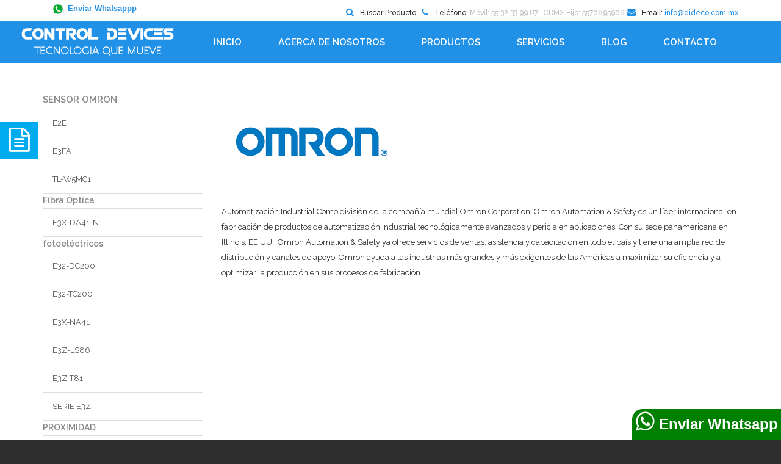

--- FILE ---
content_type: text/html; charset=UTF-8
request_url: https://www.dideco.com.mx/productos.php?marca=4&categoria=2
body_size: 46378
content:
<!DOCTYPE html>
<html lang="es-MX" data-country="MX">
<head>
    <meta charset="utf-8">
    <meta http-equiv="X-UA-Compatible" content="IE=edge">
    <meta name="viewport" content="width=device-width, initial-scale=1">
    <meta name="description" content="dideco, Dispositivos de control industrial, Productos Allen-Bradley, Siemens, Delta, Omron y Mitsutbishi. CONTADORES, ENCODERS, PANTALLA HMI, PLC, VFD, Timers, servos, tableros"/>
    <meta name="author" content="www.didesoft.com.mx">
    <meta name="onwer" content="LEON GUII-BAL MARTINEZ RAFAEL">
    <link rel="icon" href="images/favicon.ico" type="image/x-icon">
    <title>Productos Dispositivos de control Industrial - DIDECO</title>

    <!-- Bootstrap -->
    <link href="css/bootstrap.css" rel="stylesheet">

    <!-- Links -->
    <link rel="stylesheet" href="css/style.css">
    <link rel="stylesheet" href="css/camera.css">
	
    <!--JS-->
    <!--
    <script src="js/jquery.js"></script>
    <script src="js/jquery-migrate-1.2.1.min.js"></script>
    <script src="//code.jquery.com/ui/1.11.4/jquery-ui.js"></script>
    -->
    <link href="css/jquery-ui.css" rel="stylesheet">
	<script src="js/jquery.js"></script>
    <script src="js/jquery-ui.js"></script>
    
    <script src="js/jquery-migrate-1.2.1.min.js"></script>
	<script src="js/superfish.js"></script>
	<script src="js/jquery.mobilemenu.js"></script>
	<script src="js/jquery.ui.totop.js"></script>
	<script src="js/jquery.easing.1.3.js"></script>
	<script src="js/tmstickup.js"></script>
	<script src="js/jqueryblockUI.js"></script>


    <!--[if lt IE 9]>
    <div style=' clear: both; text-align:center; position: relative;'>
        <a href="http://windows.microsoft.com/en-US/internet-explorer/..">
            <img src="images/ie8-panel/warning_bar_0000_us.jpg" border="0" height="42" width="820"
                 alt="You are using an outdated browser. For a faster, safer browsing experience, upgrade for free today."/>
        </a>
    </div>
    <script src="js/html5shiv.js"></script>
    <![endif]-->
    <script src='js/device.min.js'></script>
    
    <!-- Google tag (gtag.js) -->
    <script async src="https://www.googletagmanager.com/gtag/js?id=AW-846235532"></script>
    <script>
      window.dataLayer = window.dataLayer || [];
      function gtag(){dataLayer.push(arguments);}
      gtag('js', new Date());

      gtag('config', 'AW-846235532');
    </script>
    <script>
    gtag('config', 'AW-846235532/nBf2CMy9rOADEIyPwpMD', {
        'phone_conversion_number': '5532339987'
    });
    </script>
    <!-- Google Tag Manager -->
    <script>(function(w,d,s,l,i){w[l]=w[l]||[];w[l].push({'gtm.start':
    new Date().getTime(),event:'gtm.js'});var f=d.getElementsByTagName(s)[0],
    j=d.createElement(s),dl=l!='dataLayer'?'&l='+l:'';j.async=true;j.src=
    'https://www.googletagmanager.com/gtm.js?id='+i+dl;f.parentNode.insertBefore(j,f);
    })(window,document,'script','dataLayer','GTM-P63WQM7');</script>
    <!-- End Google Tag Manager -->
    
    <script>

  $(function() { 
    var dialog, form,
 	  
	  $expMail = /^\w+([\.-]?\w+)*@\w+([\.-]?\w+)*(\.\w{2,4})+$/;
	  
      cantidad = $( "#cantidad" ),
      referencia = $( "#referencia" ),
	  correocotizacion = $( "#correocotizacion" ),
      allFields = $( [] ).add( cantidad ).add( referencia ).add( correocotizacion ),
      tips = $( ".validateTips" );
 
    function updateTips( t ) {
      tips
        .text( t )
        .addClass( "ui-state-highlight" );
      	setTimeout(function() {
        tips.removeClass( "ui-state-highlight", 1500 );
      }, 500 );
    }
 
    function checkLength( o, n, min, max ) {
      if ( o.val().length > max || o.val().length < min ) {
        o.addClass( "ui-state-error" );
        updateTips( "El tamaño " + n + " debe de estar entre " +
          min + " y " + max + "." );
        return false;
      } else {
        return true;
      }
    }
 
    function checkRegexp( o, regexp, n ) {
      if ( !( regexp.test( o.val() ) ) ) {
        o.addClass( "ui-state-error" );
        updateTips( n );
        return false;
      } else {
        return true;
      }
    }
	
	function sendCotizacion(){
	  var valid = true;
      allFields.removeClass( "ui-state-error" );
 	  
	  valid = valid && checkLength( correocotizacion, "correo", 6, 80 );
	  valid = valid && checkRegexp( correocotizacion, $expMail, "ejemplo: nombre@empresa.com" );
 
      if ( valid ) {
		$.blockUI({ 
		message: '<h1>Espere por Favor</h1>',
		css: { 
            border: 'none', 
            padding: '15px', 
            backgroundColor: '#000', 
            '-webkit-border-radius': '10px', 
            '-moz-border-radius': '10px', 
            opacity: .8, 
            color: '#fff'
        } });
		$.ajax({
           type: "POST",
           url: "sendCotizacion.php",
		   dataType	:'json',
		   data:{ 
		   		procesa:1,
				correo:$('#correocotizacion').val()
		   },
           success: function(data)
           {
			    dialogSend.dialog( "close" );
				$.unblockUI();
				$.blockUI({ 
					message: '<h4>'+data.mensaje+'</h4>',
					timeout:   5000,
					css: { 
						border: 'none', 
						padding: '15px', 
						backgroundColor: '#000', 
						'-webkit-border-radius': '10px', 
						'-moz-border-radius': '10px', 
						opacity: .8, 
						color: '#fff'
					}
				 });
           }
         });
	  }
	}
 
    function addCotizacion() {
      var valid = true;
      allFields.removeClass( "ui-state-error" );
 	  
      valid = valid && checkLength( cantidad, "cantidad", 1, 16 );
 
      if ( valid ) {
		//Control ajax 
		$.ajax({
           type: "POST",
           url: "cotizador.php",
		   dataType	:'json',
		   data:{ 
		   		cantidad:$('#cantidad').val(),
				idproducto:$('#referencia').val(),
				nameproducto:$('#producto').val(),
				correo:$('#correocotizacion').val()
		   },
           success: function(data)
           {
				$("#cotiza-productos").html(data['data']);
				$('#correocotizacion').val(data['correo'])
				dialog.dialog( "close" );
				dialogProductos = $( "#cotiza-productos" ).dialog({
					modal: true,
					width: "350",
					open: function(event, ui) { $(this).parent().find(".ui-dialog-titlebar-close").remove(); },
					buttons: {
						"Solicitar Cotizacion": function() {
						  dialogProductos.dialog( "close" );
						  dialogSend.dialog( "open" );
						},
						"Continuar Cotizando": function() {
						  dialogProductos.dialog( "close" );
						}
					}
				}).css("font-size", "1.1em");
           }
         }); 
      }
      return valid;
    }
 
    dialog = $( "#cotiza-form" ).dialog({
      autoOpen: false,
      modal: true,
	  open: function(event, ui) { $(this).parent().find(".ui-dialog-titlebar-close").remove(); },
      buttons: {
        "Agregar": addCotizacion,
        "Cerrar": function() {
          dialog.dialog( "close" );
        }
      },
      close: function() {
        //form[ 0 ].reset();
        allFields.removeClass( "ui-state-error" );
      },
	  closeOnEscape: false
    });
	
	dialogSend = $( "#send-cotizacion" ).dialog({
      autoOpen: false,
      modal: true,
	  width: "350",
	  open: function(event, ui) { $(this).parent().find(".ui-dialog-titlebar-close").remove(); },
      buttons: {
        "Enviar datos": sendCotizacion,
        "Continuar Cotizando": function() {
          dialogSend.dialog( "close" );
        }
      },
      close: function() {
        //form[ 0 ].reset();
        allFields.removeClass( "ui-state-error" );
      },
	  closeOnEscape: false
    });
 
    form = dialog.find( "form" ).on( "submit", function( event ) {
      event.preventDefault();
      sendCotizacion();
    });
	
	form = dialogSend.find( "form" ).on( "submit", function( event ) {
      event.preventDefault();
      addCotizacion();
    });
 
    $( ".btnCotizar-primary" ).button().on( "click", function() {
	  var producto, referencia;
	  producto = $(this).attr("data-name");
	  referencia = $(this).attr("data-ref");
	  $('#leyendaCantidad').text("Cantidad que desea cotizar de "+producto);
	  $('#referencia').val(referencia);
	  $('#producto').val(producto);
      dialog.dialog( "open" );
    });
	
	$( ".icon-carrito" ).on( "click", function() {
      $.ajax({
           type: "POST",
           url: "cotizadorItem.php",
		   dataType	:'json',
		   data:{ 
		   		view:1
		   },
           success: function(data)
           {
				$("#cotiza-productos").html(data['data']);
				if(!data['productos']){
					dialogProductos = $( "#cotiza-productos" ).dialog({
						modal: true,
						width: "350",
						open: function(event, ui) { $(this).parent().find(".ui-dialog-titlebar-close").remove(); },
						buttons: {
							"Cerrar": function() {
							  dialogProductos.dialog( "close" );
							}
						}
					}).css("font-size", "1.1em");
				}
				else{
					dialogProductos = $( "#cotiza-productos" ).dialog({
						modal: true,
						width: "350",
						open: function(event, ui) { $(this).parent().find(".ui-dialog-titlebar-close").remove(); },
						buttons: {
							"Solicitar Cotizacion": function() {
							  dialogProductos.dialog( "close" );
							  dialogSend.dialog( "open" );
							},
							"Continuar Cotizando": function() {
							  dialogProductos.dialog( "close" );
							  
							  $("#cotiza-productos").animate({"width":"50px","height":"30px","fontSize":"25px"},"2000");
							   
							}
						}
					}).css("font-size", "1.1em");
				}
           }
         });
    });
  });
  </script>
</head>
<body>
<!-- Google Tag Manager (noscript) -->
<noscript><iframe src="https://www.googletagmanager.com/ns.html?id=GTM-P63WQM7"
height="0" width="0" style="display:none;visibility:hidden"></iframe></noscript>
<!-- End Google Tag Manager (noscript) -->
<div class="page">
    <!--========================================================
                              HEADER
    =========================================================-->
    <header>
        <script src="js/jquery.bpopup.min.js"></script>
<script>
	(function($) {

		 // DOM Ready
		$(function() {

			// Binding a click event
			// From jQuery v.1.7.0 use .on() instead of .bind()
			$('#buscar-prod').bind('click', function(e) {

				// Prevents the default action to be triggered. 
				e.preventDefault();

				// Triggering bPopup when click event is fired
				$('#element_busca').bPopup({
					speed: 650,
					transition: 'slideIn',
					transitionClose: 'slideBack',
					content:'iframe'
				});

			});

		});

	})(jQuery);
</script>
	<div class="col-sm-3">
	</div>
	<div class="col-sm-9">
		<div id="overbox3">
		    <div id="infobox3Whatsapp">
		    	
    <p>
        <i class="fa fa-whatsapp fa-3x" aria-hidden="true"></i><a target="_blank" href="https://web.whatsapp.com/send?phone=5215532339987&text=Hola%2C%20requiero%20informaci%C3%B3n%20"><font face="Helvetica, Arial, sans-serif" color="#FFFFFF" size="5px"><b> Enviar Whatsapp</b></font></a>
    </p>

		    </div>
	    </div>
	</div>

<div class="panel panel-default">
    <div class="panel-heading">
        <div class="container">
            <ul class="inline-list">
                <!--<li><a class="fa fa-facebook" href="#"></a></li>
                <li><a class="fa fa-twitter" href="#"></a></li>
                <li><a class="fa fa-google-plus" href="#"></a></li>
                <li><a class="fa fa-instagram" href="#"></a></li>
                <li><a class="fa fa-skype" href="#"></a></li>-->
                
    <li>
        <a target="_blank" href="https://web.whatsapp.com/send?phone=5215532339987&text=Hola%2C%20requiero%20informaci%C3%B3n%20sobre%20los%20productos"><font face="Helvetica, Arial, sans-serif" color="#2190e7" style="28px"><img src="images/whatsapp_24X24.png" alt="whatsapp icon" width="24" height="auto"><b> Enviar Whatsappp</b></font></a>
    </li>

            </ul>
            <dl>
                <dt class="fa fa-envelope">Email:</dt>
                <dd><a href="mailto:info@dideco.com.mx">info@dideco.com.mx</a></dd>
            </dl>
            <dl>
                <dt class="fa fa-phone">Teléfono:</dt>
                <df><a href="tel:5532339987">Móvil: 55 32 33 99 87</a></df>
                <df><a href="tel:5570895906">CDMX Fijo: 5570895906</a></df>
            </dl>
            <!--<dl>
                <dt class="fa fa-phone">Teléfono:</dt>
                <df>55 32 33 99 87</df>
            </dl>-->
            <dl>
            	<div id="buscar-lupa" class="buscar-lupa">
                <a id="buscar-prod"><dt class="fa fa-search" aria-hidden="true">Buscar Producto</dt>&nbsp;&nbsp;&nbsp;</a>
                </div>
            </dl>
        </div>

    </div>
</div>
<div id="element_busca">
    <iframe class="b-iframe" frameborder="0" scrolling="Yes" width="400px" height="600px" src="search.php">
    </iframe>
</div>

        <div id="stuck_container" class="stuck_container">
    <div class="navbar-logo col-sm-3 p-null">
            &nbsp;
    </div>
    <nav class="navbar navbar-static-top ">
        <div class="container">
            <ul class="nav navbar-nav sf-menu" data-type="navbar">
                <li>
                    <a href="./">Inicio</a>
                </li>
                <li>
                    <a href="nosotros.php">Acerca de Nosotros</a>

                </li>
                <li>
                    <a href="#">Productos</a>
                    
<ul>
                    <li>
        <a href="productos.php?marca=7" class="desact">BANNER</a>
        <ul>
        	<li>
                <a href="productos.php?marca=7&categoria=2">SENSOR</a>
            </li>
                                    </ul>
        </li>
                <li>
        <a href="productos.php?marca=3" class="desact">DELTA</a>
        <ul>
        	<li>
                <a href="productos.php?marca=3&categoria=16">ACCESORIO DE VFD</a>
            </li>
                        		<li>
                <a href="productos.php?marca=3&categoria=10">PANTALLA HMI</a>
            </li>
                		<li>
                <a href="productos.php?marca=3&categoria=1">PLC</a>
            </li>
                		<li>
                <a href="productos.php?marca=3&categoria=15">SERVODRIVE</a>
            </li>
                		<li>
                <a href="productos.php?marca=3&categoria=3">SERVOMOTOR</a>
            </li>
                		<li>
                <a href="productos.php?marca=3&categoria=4">VARIADOR DE FRECUENCIA</a>
            </li>
                            </ul>
        </li>
                <li>
        <a href="productos.php?marca=14" class="desact">MAPLE SYSTEMS</a>
        <ul>
        	<li>
                <a href="productos.php?marca=14&categoria=10">PANTALLA HMI</a>
            </li>
                                    </ul>
        </li>
                <li>
        <a href="productos.php?marca=6" class="desact">MITSUTBISHI</a>
        <ul>
        	<li>
                <a href="productos.php?marca=6&categoria=16">ACCESORIO DE VFD</a>
            </li>
                        		<li>
                <a href="productos.php?marca=6&categoria=1">PLC</a>
            </li>
                		<li>
                <a href="productos.php?marca=6&categoria=15">SERVODRIVE</a>
            </li>
                		<li>
                <a href="productos.php?marca=6&categoria=3">SERVOMOTOR</a>
            </li>
                            </ul>
        </li>
                <li>
        <a href="productos.php?marca=4" class="desact">OMRON</a>
        <ul>
        	<li>
                <a href="productos.php?marca=4&categoria=9">CONTADORES</a>
            </li>
                        		<li>
                <a href="productos.php?marca=4&categoria=14">CONTROLADOR</a>
            </li>
                		<li>
                <a href="productos.php?marca=4&categoria=7">CONTROLADOR DE TEMPERATURA</a>
            </li>
                		<li>
                <a href="productos.php?marca=4&categoria=6">ENCODERS</a>
            </li>
                		<li>
                <a href="productos.php?marca=4&categoria=12">FUENTES</a>
            </li>
                		<li>
                <a href="productos.php?marca=4&categoria=10">PANTALLA HMI</a>
            </li>
                		<li>
                <a href="productos.php?marca=4&categoria=1">PLC</a>
            </li>
                		<li>
                <a href="productos.php?marca=4&categoria=8">PROXIMIDAD</a>
            </li>
                		<li>
                <a href="productos.php?marca=4&categoria=11">RELEVADORES</a>
            </li>
                		<li>
                <a href="productos.php?marca=4&categoria=2">SENSOR</a>
            </li>
                		<li>
                <a href="productos.php?marca=4&categoria=5">TIMERS</a>
            </li>
                            </ul>
        </li>
                <li>
        <a href="productos.php?marca=8" class="desact">OPTEX</a>
        <ul>
        	<li>
                <a href="productos.php?marca=8&categoria=2">SENSOR</a>
            </li>
                                    </ul>
        </li>
                <li>
        <a href="productos.php?marca=12" class="desact">PENTA KB POWER</a>
        <ul>
        	<li>
                <a href="productos.php?marca=12&categoria=3">SERVOMOTOR</a>
            </li>
                                    </ul>
        </li>
                <li>
        <a href="productos.php?marca=2" class="desact">SIEMENS</a>
        <ul>
        	<li>
                <a href="productos.php?marca=2&categoria=1">PLC</a>
            </li>
                                    </ul>
        </li>
                <li>
        <a href="productos.php?marca=11" class="desact">WARNER</a>
        <ul>
        	<li>
                <a href="productos.php?marca=11&categoria=13">CONTROL DEL EMBRAGUE / FRENO</a>
            </li>
                                    </ul>
        </li>
                <li>
        <a href="productos.php?marca=13" class="desact">WEINTEK</a>
        <ul>
        	<li>
                <a href="productos.php?marca=13&categoria=10">PANTALLA HMI</a>
            </li>
                    </ul>
    </li>
</ul>
                </li>
                <li>
                    <a href="servicios.php">Servicios</a>
                </li>
                <li>
                    <a href="blogD.php">BLOG</a>
                </li>
                <li>
                    <a href="contacto.php">Contacto</a>
                </li>
            </ul>

        </div>
    </nav>
</div>
        <!--
-->
    </header>

    <!--========================================================
                              CONTENT
    =========================================================-->

    <main>
        <!--
<section class="well4">
<div class="container">
<div class="row">
<div class="col-sm-6 col-md-2 offset col-lg-2">
	<h4 class="ttu txt-clr1">
	Marcas que distribuimos
	</h4>
	<ul class="list">
	<li><a href="productos.php?marca=2">SIEMENS</a></li><li><a href="productos.php?marca=3">DELTA</a></li><li><a href="productos.php?marca=4">OMRON</a></li><li><a href="productos.php?marca=6">MITSUTBISHI</a></li><li><a href="productos.php?marca=7">BANNER</a></li><li><a href="productos.php?marca=8">OPTEX</a></li><li><a href="productos.php?marca=11">WARNER</a></li><li><a href="productos.php?marca=12">PENTA KB POWER</a></li><li><a href="productos.php?marca=13">WEINTEK</a></li><li><a href="productos.php?marca=14">MAPLE SYSTEMS</a></li></ul></div>
<div class="col-sm-6 col-md-2 offset col-lg-2">
	<h4 class="ttu txt-clr1">
	Productos que manejamos
	</h4>
	<ul class="list">
	<li><a href="productos.php?marca=3&categoria=16">ACCESORIO DE VFD</a></li><li><a href="productos.php?marca=4&categoria=9">CONTADORES</a></li><li><a href="productos.php?marca=11&categoria=13">CONTROL DEL EMBRAGUE / FRENO</a></li><li><a href="productos.php?marca=4&categoria=14">CONTROLADOR</a></li><li><a href="productos.php?marca=4&categoria=7">CONTROLADOR DE TEMPERATURA</a></li><li><a href="productos.php?marca=4&categoria=6">ENCODERS</a></li><li><a href="productos.php?marca=4&categoria=12">FUENTES</a></li><li><a href="productos.php?marca=3&categoria=10">PANTALLA HMI</a></li><li><a href="productos.php?marca=3&categoria=1">PLC</a></li><li><a href="productos.php?marca=4&categoria=8">PROXIMIDAD</a></li><li><a href="productos.php?marca=4&categoria=11">RELEVADORES</a></li><li><a href="productos.php?marca=4&categoria=2">SENSOR</a></li><li><a href="productos.php?marca=3&categoria=15">SERVODRIVE</a></li><li><a href="productos.php?marca=3&categoria=3">SERVOMOTOR</a></li><li><a href="productos.php?marca=4&categoria=5">TIMERS</a></li><li><a href="productos.php?marca=3&categoria=4">VARIADOR DE FRECUENCIA</a></li></ul></div>
<div class="col-sm-8 offset clearfix">
<div class="block-1">
<div class="icon"><em class="fa fa-wrench">&nbsp;</em></div>
<h3 class="ttu">Automatizaci&oacute;n, <small>Instrumentaci&oacute;n y Control IndustrialL</small></h3>
<p>Usted necesita soluciones &oacute;ptimas para cada &aacute;rea de aplicaci&oacute;n para automatizar sus m&aacute;quinas y f&aacute;bricas de forma econ&oacute;mica y flexible. Todo parece estar bien con su antiguo sistema de control, pero usted sabe que, a medida que pasa el tiempo, puede ocurrir una falla en ese sistema, anticipece a las fallas. Manejamos una alta gama de productos cumpliendo todos los campos de su industria desde botones hasta los mas grandes controladores.</p>
</div>
</div>
</div>
</div>
</section>-->

        <section class="well5 bg-secondary center767">
            <div class="container">
            	<div class="row">
                	<div class="col-md-3">
                        <div class="list-group">
                        	                                                    	                                                                            		    <h4>SENSOR OMRON</h4>
                                                                                    <a class="list-group-item" href="productos.php?marca=4&categoria=2&producto=190">E2E</a>
                                                                                                                                                                                                                                <a class="list-group-item" href="productos.php?marca=4&categoria=2&producto=191">E3FA</a>
                                                                                                                                                                                                                                <a class="list-group-item" href="productos.php?marca=4&categoria=2&producto=23">TL-W5MC1</a>
                                                                                                                                                                                                                                <h5>Fibra Óptica</h5>
                                                        <a class="list-group-item" href="productos.php?marca=4&categoria=2&producto=16">E3X-DA41-N</a>
                                                                                                                                                                                                                                <h5>fotoeléctricos</h5>
                                                        <a class="list-group-item" href="productos.php?marca=4&categoria=2&producto=81">E32-DC200</a>
                                                                                                                                                                                                                                <a class="list-group-item" href="productos.php?marca=4&categoria=2&producto=80">E32-TC200</a>
                                                                                                                                                                                                                                <a class="list-group-item" href="productos.php?marca=4&categoria=2&producto=35">E3X-NA41</a>
                                                                                                                                                                                                                                <a class="list-group-item" href="productos.php?marca=4&categoria=2&producto=82">E3Z-LS86</a>
                                                                                                                                                                                                                                <a class="list-group-item" href="productos.php?marca=4&categoria=2&producto=83">E3Z-T81</a>
                                                                                                                                                                                                                                <a class="list-group-item" href="productos.php?marca=4&categoria=2&producto=2">SERIE E3Z </a>
                                                                                                                                                                                                                                <h5>PROXIMIDAD</h5>
                                                        <a class="list-group-item" href="productos.php?marca=4&categoria=2&producto=13">E2A</a>
                                                                                                                                                                                                                                <a class="list-group-item" href="productos.php?marca=4&categoria=2&producto=84">E2A-M18K508-M1-B1</a>
                                                                                                                                                                                                                                <a class="list-group-item" href="productos.php?marca=4&categoria=2&producto=115">SENSORES DE PROXIMIDAD</a>
                                                                                                                                        </div>
                        <div class="list-group">
                        	                        	                                                                            		<h4>SENSOR de otras Marcas</h4>
                                                        <a class="list-group-item" href="productos.php?marca=7&categoria=2">BANNER</a>
                                                                                                                                                                        <a class="list-group-item" href="productos.php?marca=8&categoria=2">OPTEX</a>
                                                                                                            </div>
                    </div>
                    <!-- Content Column -->
                    <div class="col-md-9">
                                                                        <img src="http://www.dideco.com.mx/source/Omron/logo_omron.png" alt="" width="292" height="173" />
                        <p>Automatizaci&oacute;n Industrial Como divisi&oacute;n de la compa&ntilde;&iacute;a mundial Omron Corporation, Omron Automation &amp; Safety es un l&iacute;der internacional en fabricaci&oacute;n de productos de automatizaci&oacute;n industrial tecnol&oacute;gicamente avanzados y pericia en aplicaciones. Con su sede panamericana en Illinois, EE.UU., Omron Automation &amp; Safety ya ofrece servicios de ventas, asistencia y capacitaci&oacute;n en todo el pa&iacute;s y tiene una amplia red de distribuci&oacute;n y canales de apoyo. Omron ayuda a las industrias m&aacute;s grandes y m&aacute;s exigentes de las Am&eacute;ricas a maximizar su eficiencia y a optimizar la producci&oacute;n en sus procesos de fabricaci&oacute;n.</p>
                                                                    </div>
                </div>
                                                                                                <div class="row">
                <h1>SENSOR</h1>
                </div>
                                                <div class="row">
                    <div class="col-md-2">
                        <img src="http://www.dideco.com.mx/source/Omron/Sensores/e2e.jpg?1519070076225" alt="" width="198" height="198" />
                    </div>
                    <div class="col-md-10">
                        <h2>E2E</h2>
                        <p>Sensores est&aacute;ndar para detectar metales ferrosos en condiciones est&aacute;ndar.</p>
<p><strong>Caracteristicas</strong></p>
<ul>
<li>
<p class="p1">Sensores est&aacute;ndar para detectar metales ferrosos.</p>
</li>
<li>
<p class="p1">Amplia gama de variaciones. Ideal para una variedad de aplicaciones.</p>
</li>
<li>
<p class="p1">Los modelos con diferentes frecuencias tambi&eacute;n est&aacute;n disponibles para evitar la interferencia mutua.</p>
</li>
<li>
<p class="p1">Resistencia superior al medio ambiente con cable est&aacute;ndar hecho de PVC, resistente al aceite y superficie de detecci&oacute;n hecha de material resistente.</p>
</li>
<li>&Uacute;til para ayudar a prevenir la desconexi&oacute;n. Protector de cable proporcionado como una caracter&iacute;stica est&aacute;ndar.</li>
</ul>
                                                <button class="btnCotizar-primary" data-ref="190" data-name="E2E">Cotizar</button>
                    </div>
                </div>
                                                                                                <div class="row">
                    <div class="col-md-2">
                        <img src="http://www.dideco.com.mx/source/Omron/Sensores/e3fa.jpg?1519070768874" alt="" width="198" height="198" />
                    </div>
                    <div class="col-md-10">
                        <h2>E3FA</h2>
                        <p class="p1">La serie E3FA compacta de sensores fotoel&eacute;ctricos de Omron es simple y r&aacute;pida de montar, as&iacute; como f&aacute;cil e intuitiva de configurar. El ajustador grande y robusto facilita mucho la vida a los instaladores para ajustar el sensor, al igual que el brillante LED rojo de alta potencia, que es claramente visible para facilitar la alineaci&oacute;n, incluso en distancias m&aacute;s largas. Del mismo modo, el indicador de estado LED del sensor se puede ver desde largas distancias y con &aacute;ngulos amplios.</p>
<p class="p1">T&iacute;picamente instalado en plantas industriales que van desde comida y producci&oacute;n de bebidas, textiles, cer&aacute;micas y ladrillos, hasta log&iacute;stica, siempre hay un modelo E3FA para adaptarse a su aplicaci&oacute;n. Esta amplia serie de sensores fotoel&eacute;ctricos con alta fiabilidad y el rendimiento mejorado incluye un haz pasante y retrorreflectante y tipos reflectantes difusos en recto y radial versiones. Las versiones directas tambi&eacute;n est&aacute;n disponibles con fondos de supresi&oacute;n, detecci&oacute;n reflectiva limitada y objeto transparente tipos de detecci&oacute;n para aplicaciones especiales. Todos los modelos est&aacute;n disponibles en carcasa de pl&aacute;stico y metal.</p>
                                                <button class="btnCotizar-primary" data-ref="191" data-name="E3FA">Cotizar</button>
                    </div>
                </div>
                                                                                                <div class="row">
                    <div class="col-md-2">
                        <img src="http://www.dideco.com.mx/source/Omron/Sensores/TL-W5MC1.jpg?1468253793709" alt="" width="300" height="300" />
                    </div>
                    <div class="col-md-10">
                        <h2>TL-W5MC1</h2>
                        <p>Sensores plano est&aacute;ndar en muchas diversas variaciones</p>
<p>S&oacute;lo 6mm de espesor, sin embargo, proporciona una distancia de detecci&oacute;n de 3 mm (TL-W3MC1).</p>
                                                <button class="btnCotizar-primary" data-ref="23" data-name="TL-W5MC1">Cotizar</button>
                    </div>
                </div>
                                                                                                <br>
                <div class="row">
                <h2>Fibra Óptica</h2>
                </div>
                                <div class="row">
                    <div class="col-md-2">
                        <img src="http://www.dideco.com.mx/source/Omron/Sensores/fibra_optica/E3X-DA41-N.jpg?1468247767126" alt="" width="256" height="191" />
                    </div>
                    <div class="col-md-10">
                        <h2>E3X-DA41-N</h2>
                        <p>Amplificador de fibra &oacute;ptica.</p>
<p>En los amplificadores con conectores de ahorro de alambre, la fuente de alimentaci&oacute;n se distribuye a los conectores de esclavos 1 conductores a trav&eacute;s de un conector maestro 3-conductor. Este dise&ntilde;o tiene tres ventajas principales.</p>
<p>1. Tiempo de cableado se reduce significativamente. 2. Los conectores de rel&eacute; son innecesarios, por lo que el cableado ocupa menos espacio y se reducen los costes. 3. Almacenamiento y mantenimiento son m&aacute;s sencillos, ya que no es necesario distinguir entre el conector maestro y esclavo conectores en el amplificador.</p>
                                                <button class="btnCotizar-primary" data-ref="16" data-name="E3X-DA41-N">Cotizar</button>
                    </div>
                </div>
                                                                                                <br>
                <div class="row">
                <h2>fotoeléctricos</h2>
                </div>
                                <div class="row">
                    <div class="col-md-2">
                        <img src="http://www.dideco.com.mx/source/Omron/Sensores/FOTOELECTRICOS/E32-DC200.jpg?1468773032080" alt="" width="250" height="244" />
                    </div>
                    <div class="col-md-10">
                        <h2>E32-DC200</h2>
                        <p>Sensor Interruptor fotoel&eacute;ctrico</p>
                                                <button class="btnCotizar-primary" data-ref="81" data-name="E32-DC200">Cotizar</button>
                    </div>
                </div>
                                                                                                <div class="row">
                    <div class="col-md-2">
                        <img src="http://www.dideco.com.mx/source/Omron/Sensores/FOTOELECTRICOS/E32-TC200.jpg?1468772583675" alt="" width="209" height="200" />
                    </div>
                    <div class="col-md-10">
                        <h2>E32-TC200</h2>
                        <p>El E32-TC200 es un tornillo de barrera fotoc&eacute;lula con M4. La dura cabeza del sensor cable de fibra &oacute;ptica de uso general ofrece una amplia variedad de soluciones &uacute;nicas para problemas dif&iacute;ciles. detecta peque&ntilde;os objetos que se mueven r&aacute;pidamente en instalaciones confinadas al espacio y ambientes hostiles.</p>
                                                <button class="btnCotizar-primary" data-ref="80" data-name="E32-TC200">Cotizar</button>
                    </div>
                </div>
                                                                                                <div class="row">
                    <div class="col-md-2">
                        <img src="http://www.dideco.com.mx/source/Omron/Sensores/fibra_optica/E3X-NA41.jpg?1468337540177" alt="" width="300" height="199" />
                    </div>
                    <div class="col-md-10">
                        <h2>E3X-NA41</h2>
                        <h2>Amplificador digital de fibra &oacute;ptica con ajuste del potenci&oacute;metro</h2>
<div class="introduction">
<p>El E3X-NA es el amplificador perfecto para las aplicaciones de fibras est&aacute;ndar, ya que proporciona un ajuste f&aacute;cil y r&aacute;pido del potenci&oacute;metro, as&iacute; como una visualizaci&oacute;n de gr&aacute;fico.</p>
<ul>
<li>F&aacute;cil ajuste con el potenci&oacute;metro</li>
<li>Prevenci&oacute;n de interferencias mutuas</li>
<li>Tipos con una mejor resistencia al agua</li>
</ul>
</div>
                                                <button class="btnCotizar-primary" data-ref="35" data-name="E3X-NA41">Cotizar</button>
                    </div>
                </div>
                                                                                                <div class="row">
                    <div class="col-md-2">
                        <img src="http://www.dideco.com.mx/source/Omron/Sensores/FOTOELECTRICOS/E3Z-LS86.jpg?1468773297479" alt="" width="103" height="200" />
                    </div>
                    <div class="col-md-10">
                        <h2>E3Z-LS86</h2>
                        <p>Es un sensor fotoel&eacute;ctrico Distancia ajustable con amplificador incorporado y salida PNP. Es aplicable a una amplia variedad de l&iacute;neas y asegura una mayor distancia de detecci&oacute;n que cualquier otro modelo.</p>
                                                <button class="btnCotizar-primary" data-ref="82" data-name="E3Z-LS86">Cotizar</button>
                    </div>
                </div>
                                                                                                <div class="row">
                    <div class="col-md-2">
                        <img src="http://www.dideco.com.mx/source/Omron/Sensores/FOTOELECTRICOS/E3Z-T81.jpg?1468773603974" alt="" width="300" height="300" />
                    </div>
                    <div class="col-md-10">
                        <h2>E3Z-T81</h2>
                        <p>Larga distancia de detecci&oacute;n de 30 m para los modelos de barrera, 4 m para los modelos retro-reflectantes, y 1 m para los modelos difuso-reflectantes.</p>
                                                <button class="btnCotizar-primary" data-ref="83" data-name="E3Z-T81">Cotizar</button>
                    </div>
                </div>
                                                                                                <div class="row">
                    <div class="col-md-2">
                        <img src="http://www.dideco.com.mx/source/Omron/Sensores/FOTOELECTRICOS/E3Z_OMRON.jpg?1489210491028" alt="E3Z" width="450" height="328" />
                    </div>
                    <div class="col-md-10">
                        <h2>SERIE E3Z </h2>
                        <p>SENSORES FOTOELECTRICOS Y LASSER OMRON EN SUS DIFERENTES PRESENTACIONES.</p>
<p>&nbsp;- LASER</p>
<p>&nbsp;- FOTOELECTRICO</p>
<p>&nbsp;- DIFUSO, REFLEX, BARRERA</p>
<p>&nbsp;- APLICACIONES ESPECIALES</p>
<p>&nbsp;- ETC.</p>
                                                <button class="btnCotizar-primary" data-ref="2" data-name="SERIE E3Z ">Cotizar</button>
                    </div>
                </div>
                                                                                                <br>
                <div class="row">
                <h2>PROXIMIDAD</h2>
                </div>
                                <div class="row">
                    <div class="col-md-2">
                        <img src="http://www.dideco.com.mx/source/Omron/Sensores/E2A.jpg?1462139071489" alt="" width="285" height="177" />
                    </div>
                    <div class="col-md-10">
                        <h2>E2A</h2>
                        <p>Sensor de proximidad omron en diferente categorias, M6, M8, M12, M18, M30, blindados y no blindados, con conector y con cable.</p>
                                                	<a href="http://www.dideco.com.mx/source/Omron/Sensores/datasheet/e2a.pdf" class="btn btn-primary" target="_blank">Hoja de Datos</a>
                                                <button class="btnCotizar-primary" data-ref="13" data-name="E2A">Cotizar</button>
                    </div>
                </div>
                                                                                                <div class="row">
                    <div class="col-md-2">
                        <img src="http://www.dideco.com.mx/source/Omron/Sensores/FOTOELECTRICOS/EZA.jpg?1468773926856" alt="" width="198" height="198" />
                    </div>
                    <div class="col-md-10">
                        <h2>E2A-M18K508-M1-B1</h2>
                        <p>Asegura una distancia de detecci&oacute;n de aproximadamente 1,5 a 2 veces mayor que la de cualquier sensor OMRON convencional.</p>
                                                <button class="btnCotizar-primary" data-ref="84" data-name="E2A-M18K508-M1-B1">Cotizar</button>
                    </div>
                </div>
                                                                                                <div class="row">
                    <div class="col-md-2">
                        <img src="http://www.dideco.com.mx/source/Omron/proximidad/PROXIMIDAD%20OMRON.jpg?1489208633071" alt="PROXIMIDAD" width="400" height="291" />
                    </div>
                    <div class="col-md-10">
                        <h2>SENSORES DE PROXIMIDAD</h2>
                        <p>SENSORES DE PROXIMIDAD INDUCTIVOS EN SUS DIFERENTES VERSIONES.</p>
<p>&nbsp;- BLINDADO</p>
<p>&nbsp;- NO BLINDADO</p>
<p>&nbsp;- CUERPO CORTO</p>
<p>&nbsp;- CUERPO LARGO</p>
<p>&nbsp;- DIFERENTES MEDIDAD M6, M8, M12, M30</p>
<p>&nbsp;- CON CABLE O CONECTOR EN DIFERENTES PRESENTACIONES</p>
                                                <button class="btnCotizar-primary" data-ref="115" data-name="SENSORES DE PROXIMIDAD">Cotizar</button>
                    </div>
                </div>
                                                                            </div>
        </section>
        <section class="well5 bg-primary center767">
    <div class="container">
            <div class="row">
                <div class="col-sm-12 center767 wow fadeInRight" data-wow-duration="2s" data-wow-delay="0.6s">
                        <h3 class="ttu ins767">Servicios complementarios</h3>
                        <hr class="short bg-primary">
                </div>
                <div class="col-sm-4 center767 wow fadeInRight" data-wow-duration="2s" data-wow-delay="0.6s">
                    <span>1</span>
                      <strong><a href="#">Autamatización Industrial</a></strong>
                      <p>Realizamos soluciones innovadoras y óptimas en cada área de aplicación para automatizar sus máquinas y fábricas de forma económica y flexible logrando una mayor eficiencia energética en los procesos.  </p>
                </div>
                <div class="col-sm-4 center767 wow fadeInRight" data-wow-duration="2s" data-wow-delay="0.6s">
                    <span>2</span>
                      <strong><a href="#">Instrumentación</a></strong>
                      <p>Contamos con un conjunto de aparatos electricos y/o electrónicos que permiten cuantificar en forma digital o analógica los valores de las diferentes variables a ser medidas y por lo tanto controladas.  </p>
                </div> 
                <div class="col-sm-4 center767 wow fadeInRight" data-wow-duration="2s" data-wow-delay="0.6s">
                    <span>3</span>
                      <strong><a href="#">Montaje</a></strong>
                      <p>Si no cuenta con los conocimientos técnicos para montar cada una de las partes de su línea de producción, usted necesita este tipo de servicios, contamos con varios años de experiencia.</p>
                </div> 
            </div>
    </div>
</section>
    </main>

    <!--========================================================
                            FOOTER
  =========================================================-->
    <footer class="wow fadeIn" data-wow-duration="2s" data-wow-delay="0.2s">
    <section class="border-t">
        <div class="container">
            <p class="copyright">
                Control Devices &#169; <span id="copyright-year"></span>.
                <a href="index-5.html">Política de privacidad</a>
                Sitio desarrollado por <a rel="nofollow" href="http://www.didesoft.com.mx" target="_blank">DIDESOFT</a>
            </p>
        </div>
    </section>

</footer>

    <script>
	$(document).ready(function() {
        if( /Android|webOS|iPhone|iPad|iPod|BlackBerry|IEMobile|Opera Mini/i.test(navigator.userAgent) ) {
        	$("a.desact").removeAttr("href");
		}
    });
    </script>

</div>

<div id="cotiza-form" title="Cotización">
  <form>
    <fieldset>
      <label for="email" id="leyendaCantidad">Cantidad que desea cotizar</label>
      <input type="text" name="cantidad" id="cantidad" value="" class="text ui-widget-content ui-corner-all">
      <input type="hidden" name="referencia" id="referencia" value="">
      <input type="hidden" name="producto" id="producto" value="">
      <!-- Allow form submission with keyboard without duplicating the dialog button -->
      <input type="submit" tabindex="-1" style="position:absolute; top:-1000px">
    </fieldset>
  </form>
</div>
<div id="cotiza-productos" title="Cotización">
</div>
<div id="send-cotizacion" title="Enviar Cotización">
  <form>
    <fieldset>
      <label for="email">Indique su correo</label>
      <input type="text" name="correocotizacion" id="correocotizacion" value="" class="text ui-widget-content ui-corner-all">
      <input type="submit" tabindex="-1" style="position:absolute; top:-1000px">
    </fieldset>
  </form>
</div>
<div class="carrito">
    <ul>
        <li><a target="_blank" class="icon-carrito"><i class="fa fa-file-text-o fa-3x" aria-hidden="true"></i>
</a></li>
    </ul>
</div>
<!-- jQuery (necessary for Bootstrap's JavaScript plugins) -->
<!-- Include all compiled plugins (below), or include individual files as needed -->
<script src="js/bootstrap.min.js"></script>
<script src="js/tm-scripts.js"></script>
<!-- </script> -->


</body>
</html>


--- FILE ---
content_type: text/html; charset=UTF-8
request_url: https://www.dideco.com.mx/search.php
body_size: 3777
content:
<!DOCTYPE html>
<html lang="es">
<head>
    <meta charset="utf-8">
    <meta http-equiv="X-UA-Compatible" content="IE=edge">
    <meta name="viewport" content="width=device-width, initial-scale=1">
    <!-- The above 3 meta tags *must* come first in the head; any other head content must come *after* these tags -->
    <meta name="format-detection" content="telephone=no"/>
    <link rel="icon" href="images/favicon.ico" type="image/x-icon">
    <title>Buscar Productos</title>

    <!-- Bootstrap -->
    <link href="css/bootstrap.css" rel="stylesheet">

    <!-- Links -->
    <link rel="stylesheet" href="css/style.css">
    <link rel="stylesheet" href="css/contact-form.css">
    <link rel="stylesheet" href="css/camera.css">
    <link rel="stylesheet" href="css/search.css">


    <!--JS-->
    <script src="js/jquery.js"></script>
    <script src="js/jquery-migrate-1.2.1.min.js"></script>
    
	<script src="js/jqueryblockUI.js"></script>


    <!--[if lt IE 9]>
    <div style=' clear: both; text-align:center; position: relative;'>
        <a href="http://windows.microsoft.com/en-US/internet-explorer/..">
            <img src="images/ie8-panel/warning_bar_0000_us.jpg" border="0" height="42" width="820"
                 alt="You are using an outdated browser. For a faster, safer browsing experience, upgrade for free today."/>
        </a>
    </div>
    <script src="js/html5shiv.js"></script>
    <![endif]-->
    <script src='js/device.min.js'></script>
    <script>
	$(function() {
		 $("#s").keypress(function(e) {
		   if(e.which == 13) {
			  $.blockUI({ 
				  message: '<h1>Buscando</h1>',
				  css: { 
					  border: 'none', 
					  padding: '15px', 
					  backgroundColor: '#000', 
					  '-webkit-border-radius': '10px', 
					  '-moz-border-radius': '10px', 
					  opacity: .8, 
					  color: '#fff'
			  } });
			  $.ajax({
				 type: "POST",
				 url: "resultsearch.php",
				 data:{ 
					  s:$('#s').val(),
				 },
				 success: function(data)
				 {
					$.unblockUI();
					$("#search-results").html(data);
				 }
			   });
			  return false;
		   }
		});


		$("#lupa").click(function(){
			$.blockUI({ 
				message: '<h1>Buscando</h1>',
				css: { 
					border: 'none', 
					padding: '15px', 
					backgroundColor: '#000', 
					'-webkit-border-radius': '10px', 
					'-moz-border-radius': '10px', 
					opacity: .8, 
					color: '#fff'
			} });
			$.ajax({
			   type: "POST",
			   url: "resultsearch.php",
			   data:{ 
					s:$('#s').val(),
			   },
			   success: function(data)
			   {
				  $.unblockUI();
				  $("#search-results").html(data);
			   }
			 });
		});
	});
	</script>
</head>
<body>
<div class="page">
    <main>
        <section class="well bg-secondary">
            <div class="container">

                <form id="contact-form" class='contact-form'>
                    <fieldset class="row">
                        <label class="name col-sm-10 col-sm-6 col-sm-4">
                            <input type="text" name="s" id="s" placeholder="Buscar:" value=""/>
                        </label>
                        <div class="btn-wr col-sm-2 wow fadeInUp" data-wow-duration="2s">
                            <a id="lupa" class="btn" href="#" data-type="submit">Buscar</a>
                        </div>
                    </fieldset>
                </form>
                
            </div>
        </section>
        <section id="content" class="well5 bg-secondary center767">
            <div class="container blc1">
                <h4 class="clr3">Resultado de su busqueda</h4>
                <div id="search-results">
                    
                </div>
            </div>
        </section>
    </main>
</div>

<!-- jQuery (necessary for Bootstrap's JavaScript plugins) -->
<!-- Include all compiled plugins (below), or include individual files as needed -->
<script src="js/bootstrap.min.js"></script>
<!-- </script> -->


</body>
</html>

--- FILE ---
content_type: text/css
request_url: https://www.dideco.com.mx/css/style.css
body_size: 19157
content:
@import url(//maxcdn.bootstrapcdn.com/font-awesome/4.5.0/css/font-awesome.min.css);
@import "animate.css";
/*========================================================
                      Main Styles
=========================================================*/
body {
  color: #888888;
  font: 400 13px/25px "Raleway", Helvetica, Arial, sans-serif;
  -webkit-text-size-adjust: none;
}
p {
  line-height: 25px;
}
img {
  max-width: 100%;
  height: auto;
}
.badge {
  background: none;
  -moz-transition: 0.5s;
  -webkit-transition: 0.5s;
  -o-transition: 0.5s;
  transition: 0.5s;
}
.page {
  overflow: hidden;
  min-height: 500px;
}
.lt-ie9 .page {
  min-width: 1200px;
}
@media (max-width: 767px) {
  .center767 {
    text-align: center;
  }
  .center767 * {
    text-align: center;
  }
}
.center {
  text-align: center;
}
@media (max-width: 767px) {
  .ins767 {
    padding-left: 8%;
    padding-right: 8%;
  }
}
.txt-clr1 {
  color: #fff;
}
.clr-primary {
  color: #2190e7;
}
.ttu {
  text-transform: uppercase;
}
.p-null {
  padding-right: 0;
}
.border-t {
  border-top: 1px solid #484646;
}
.mg-add {
  margin-top: 13px;
}
/*=======================================================
                       Main Layout
=========================================================*/
h3 + h4 {
  margin-top: 13px;
}
h4 + p {
  margin-top: 5px;
}
* + .row {
  margin-top: 20px;
}
h3 + .offset {
  margin-top: 2px;
}
.row + .row {
  margin-top: 5px;
}
.row + .offset {
  margin-top: 31px;
}
* + .offset2 {
  margin-top: 11px;
}
p + p {
  margin-top: 25px;
}
/*=======================================================
                        Components
=========================================================*/
/*==================   Blocks     =======================*/
.block-1 {
  position: relative;
}
.block-1 h3 {
  padding-left: 85px;
}
.block-1 .icon {
  position: absolute;
  font: 400 60px/38px 'FontAwesome';
  color: #fff;
  left: 0px;
  top: 4px;
}
@media (max-width: 767px) {
  .block-1 {
    margin-top: 30px;
  }
}
/*==================   Copyright     ====================*/
.copyright {
  font-size: 12px;
  line-height: 18px;
}
/*==================   Page - 404    ====================*/
.p404 img {
  margin-left: 100px;
}
@media (max-width: 767px) {
  .p404 img {
    margin-left: 0;
  }
}
/*========================   Menu   ==========================*/
.navbar-default {
  background: transparent;
  max-height: 50px;
}
.sf-menu {
  display: inline-block;
}
.sf-menu:before,
.sf-menu:after {
  content: " ";
  display: table;
}
.sf-menu:after {
  clear: both;
}
.sf-menu:before,
.sf-menu:after {
  content: " ";
  display: table;
}
.sf-menu:after {
  clear: both;
}
.sf-menu .dropdown {
  position: relative;
}
.sf-menu > li {
  position: relative;
  float: left;
}
.sf-menu > li + li {
  margin-left: 0px;
}
.sf-menu a {
  display: block;
}
.sf-menu a:hover {
  text-decoration: none;
}
.sf-menu {
  color: #fff;
  font-family: "Raleway", Helvetica, Arial, sans-serif;
  font-size: 15px;
  line-height: 30px;
  font-weight: 600;
  -moz-transition: 0.1s;
  -webkit-transition: 0.1s;
  -o-transition: 0.1s;
  transition: 0.1s;
}
.sf-menu > li {
  height: 102%;
  position: relative;
}
.sf-menu > li > a {
  position: relative;
  /*padding: 26px 41px 26px 40px;*/
  padding: 26px 30px 26px 30px;
  text-transform: uppercase;
}
.sf-menu > li > a:before {
  position: absolute;
  content: "";
  display: block;
  left: 0;
  right: 0;
  height: 7px;
  border-top-right-radius: 5px;
  border-top-left-radius: 5px;
  background: #2190e7;
  top: -7px;
  opacity: 0;
  filter: alpha(opacity=0);
  -moz-transition: 0.4s;
  -webkit-transition: 0.4s;
  -o-transition: 0.4s;
  transition: 0.4s;
}
.lt-ie9 .sf-menu > li > a:before {
  filter: alpha(opacity=0);
}
.sf-menu > li.sfHover > a,
.sf-menu > li > a:hover,
.sf-menu > li.active {
  background: #2e2e2e;
  color: inherit;
}
.sf-menu > li.sfHover > a:before,
.sf-menu > li a:hover:before {
  opacity: 1;
  filter: alpha(opacity=100);
}
.lt-ie9 .sf-menu > li.sfHover > a:before,
.lt-ie9 .sf-menu > li a:hover:before {
  filter: alpha(opacity=100);
}
.sf-menu > li.active > a:before {
  opacity: 1;
  filter: alpha(opacity=100);
}
.lt-ie9 .sf-menu > li.active > a:before {
  filter: alpha(opacity=100);
}
.sf-menu ul {
  font-family: "Raleway", Helvetica, Arial, sans-serif;
  display: none;
  position: absolute;
  top: 100%;
  width: 201px;
  padding-top: 10px;
  padding-bottom: 10px;
  background: #2e2e2e;
  z-index: 10;
  -webkit-box-sizing: border-box;
  -moz-box-sizing: border-box;
  box-sizing: border-box;
  border-bottom-right-radius: 5px;
  border-bottom-left-radius: 5px;
}
.sf-menu ul {
  box-shadow: 1px 1px 3px #555;
}
.sf-menu ul > li {
  position: relative;
}
.sf-menu ul > li > a {
  padding-left: 20px;
  font-size: 13px;
  line-height: 31px;
  color: #888;
  position: relative;
  padding-right: 20px;
  -moz-transition: 0.2s;
  -webkit-transition: 0.2s;
  -o-transition: 0.2s;
  transition: 0.2s;
}
.sf-menu ul > li > a:before {
  content: '\f105';
  position: absolute;
  top: 0;
  color: #fff;
  right: 20px;
  opacity: 0;
  filter: alpha(opacity=0);
  font: 400 16px/33px 'FontAwesome';
  -moz-transition: 0.2s;
  -webkit-transition: 0.2s;
  -o-transition: 0.2s;
  transition: 0.2s;
}
.lt-ie9 .sf-menu ul > li > a:before {
  filter: alpha(opacity=0);
}
.sf-menu ul > li.sfHover > a,
.sf-menu ul > li > a:hover {
  font-weight: 700;
  color: #2190e7;
}
.sf-menu ul > li.sfHover > a:before,
.sf-menu ul > li a:hover:before {
  opacity: 1;
  filter: alpha(opacity=100);
}
.lt-ie9 .sf-menu ul > li.sfHover > a:before,
.lt-ie9 .sf-menu ul > li a:hover:before {
  filter: alpha(opacity=100);
}
.sf-menu ul ul {
  font-weight: 400;
  display: none;
  position: absolute;
  top: -4px;
  left: 100%;
  width: 250px;
  padding: 8px 4px;
  background: #2e2e2e;
  z-index: 11;
  -webkit-box-sizing: border-box;
  -moz-box-sizing: border-box;
  box-sizing: border-box;
}
.sf-menu ul ul > li.sfHover > a,
.sf-menu ul ul > li > a:hover {
  color: #2190e7;
}
.sf-menu ul ul > li.sfHover > a:before,
.sf-menu ul ul > li a:hover:before {
  opacity: 0;
  filter: alpha(opacity=0);
}
.lt-ie9 .sf-menu ul ul > li.sfHover > a:before,
.lt-ie9 .sf-menu ul ul > li a:hover:before {
  filter: alpha(opacity=0);
}
@media (max-width: 767px) {
  .sf-menu {
    display: none;
  }
  .stuck_container {
    background: transparent;
    height: 0;
  }
}
/*==================  Stuck menu  ======================*/
.stuck_container {
  background: #2190e7;
}
.isStuck {
  background: #2190e7;
  z-index: 999;
}
.isStuck .sf-menu ul {
  margin-top: 0px;
}
@media only screen and (max-width: 992px) {
  .isStuck {
    display: none !important;
  }
}
.isStuck .sf-menu ul {
  top: 70px;
}
.isStuck .sf-menu ul ul {
  top: 0;
}
/*==================     ToTop     ======================*/
.toTop {
  width: 50px;
  height: 50px;
  font-size: 24px!important;
  line-height: 45px!important;
  color: #fff;
  background: #ea4b09;
  -webkit-border-radius: 50%;
  -moz-border-radius: 50%;
  border-radius: 50%;
  position: fixed;
  right: 66px;
  bottom: 180px;
  display: none;
  overflow: hidden;
  text-align: center;
  text-decoration: none;
  z-index: 20;
}
.toTop:hover {
  color: #fff;
  background: #2e2e2e;
  text-decoration: none;
}
@media only screen and (max-width: 1399px) {
  .toTop {
    display: none !important;
  }
}
/*==================   Tumbnail    ======================*/
.thumb {
  display: block;
  float: left;
  position: relative;
  overflow: hidden;
  width: 20%;
  z-index: 2;
}
.thumb img {
  width: 100%;
  height: auto;
  -moz-transition: 0.5s all ease;
  -webkit-transition: 0.5s all ease;
  -o-transition: 0.5s all ease;
  transition: 0.5s all ease;
}
.thumb_overlay {
  position: absolute;
  left: 0;
  top: 0;
  right: 0;
  bottom: 0;
  opacity: 0;
  -moz-transition: 0.3s all ease;
  -webkit-transition: 0.3s all ease;
  -o-transition: 0.3s all ease;
  transition: 0.3s all ease;
  color: #ffffff;
  background: transparent;
}
.thumb_overlay:before {
  content: '';
  position: absolute;
  width: 70px;
  height: 70px;
  background: url(../images/play.png) no-repeat;
  top: 50%;
  left: 50%;
  right: 0;
  font-weight: 300;
  margin-top: -36px;
  margin-left: -36px;
  opacity: 0;
}
.lt-ie9 .thumb_overlay:before {
  display: none;
}
.thumb_overlay:after {
  content: '';
  position: absolute;
  width: 38px;
  height: 38px;
  background: url(../images/thumb.png) no-repeat;
  top: 50%;
  left: 50%;
  right: 0;
  font-weight: 300;
  margin-top: -20px;
  margin-left: -20px;
  opacity: 0;
}
.lt-ie9 .thumb_overlay:after {
  display: none;
}
.thumb:hover .thumb_overlay {
  opacity: 1;
  background: #2190e7;
}
.thumb:hover .thumb_overlay:before {
  opacity: 1;
}
.lt-ie9 .thumb:hover .thumb_overlay:before {
  display: block;
}
.thumb:hover img {
  -moz-transform: scale(1.1);
  -ms-transform: scale(1.1);
  -o-transform: scale(1.1);
  -webkit-transform: scale(1.1);
  transform: scale(1.1);
}
.thumb .thumb_cnt_stat {
  font-size: 25px;
  line-height: 35px;
  font-weight: 600;
  color: #fff;
  text-transform: uppercase;
  position: absolute;
  text-align: center;
  top: 40%;
  left: 50%;
  -moz-transform: translateX(-50%);
  -ms-transform: translateX(-50%);
  -o-transform: translateX(-50%);
  -webkit-transform: translateX(-50%);
  transform: translateX(-50%);
}
.thumb .thumb_cnt_din {
  position: absolute;
  top: 0;
  left: 0;
}
.thumb_overl1:hover .thumb_overlay:before {
  display: none;
}
.thumb_overl1:hover .thumb_overlay:after {
  opacity: 1;
}
/*==================  RD Parallax    ======================*/
.parallax {
  position: relative;
  overflow: hidden;
  background-color: #2190e7;
}
.parallax_image,
.parallax_pattern {
  position: absolute;
  top: 0;
  left: 0;
  right: 0;
  height: 100%;
  background-position: center center;
  will-change: transform;
}
.parallax_image {
  background-repeat: no-repeat;
  -webkit-background-size: cover;
  background-size: cover;
}
.parallax_pattern {
  background-repeat: repeat;
}
.parallax_cnt {
  position: relative;
  padding: 154px 10px 132px;
}
.parallax_cnt * + h4 {
  margin-top: 7px;
}
.parallax a.link {
  text-decoration: underline;
}
/*==================   RD Mobile Menu    =====================*/
.rd-mobilepanel {
  z-index: 9999998!important;
}

.rd-mobilemenu {
  display: none;
  position: fixed;
  top: 0;
  left: 0;
  bottom: 0;
  z-index: 9999998;
  text-align: left;
  font: 700 15px/41px "Raleway", Helvetica, Arial, sans-serif;
  -moz-transition: 0.3s all ease;
  -webkit-transition: 0.3s all ease;
  -o-transition: 0.3s all ease;
  transition: 0.3s all ease;
}

.rd-mobilemenu.active {
  right: 0;
}
.rd-mobilemenu_ul {
  position: fixed;
  top: 56px;
  left: 0;
  bottom: 0;
  width: 240px;
  padding: 20px 0;
  color: #2190e7;
  background: rgba(255, 255, 255, 0.95);
  line-height: 20px;
  overflow: auto;
  -moz-box-shadow: 5px 0 5px 0 rgba(0, 0, 0, 0.1);
  -webkit-box-shadow: 5px 0 5px 0 rgba(0, 0, 0, 0.1);
  box-shadow: 5px 0 5px 0 rgba(0, 0, 0, 0.1);
  -moz-transform: translateX(-240px);
  -ms-transform: translateX(-240px);
  -o-transform: translateX(-240px);
  -webkit-transform: translateX(-240px);
  transform: translateX(-240px);
  -moz-transition: 0.3s ease;
  -webkit-transition: 0.3s ease;
  -o-transition: 0.3s ease;
  transition: 0.3s ease;
  -moz-transition: 0.3s cubic-bezier(0.55, 0, 0.1, 1);
  -webkit-transition: 0.3s cubic-bezier(0.55, 0, 0.1, 1);
  -o-transition: 0.3s cubic-bezier(0.55, 0, 0.1, 1);
  transition: 0.3s cubic-bezier(0.55, 0, 0.1, 1);
}

.lt-ie9 .rd-mobilemenu_ul {
  background: none;
  -ms-filter: progid:DXImageTransform.Microsoft.gradient(startColorstr='#f2ffffff', endColorstr='#f2ffffff');
  filter: progid:DXImageTransform.Microsoft.gradient(startColorstr='#f2ffffff', endColorstr='#f2ffffff');
  zoom: 1;
}
.rd-mobilemenu_ul li.active {
  color: #2e2e2e;
}
.rd-mobilemenu_ul li.active ul {
  color: #2190e7;
}
.rd-mobilemenu.active .rd-mobilemenu_ul {
  -moz-transform: translateX(0);
  -ms-transform: translateX(0);
  -o-transform: translateX(0);
  -webkit-transform: translateX(0);
  transform: translateX(0);
}
.rd-mobilemenu_ul a {
  display: block;
  padding: 9px 25px 11px;
}
.rd-mobilemenu_ul a:hover {
  background: #2190e7;
  color: #2e2e2e;
  text-decoration: none;
}
.rd-mobilemenu_ul ul {
  padding-left: 0;
  list-style-type: none;
}
.rd-mobilemenu_ul ul a {
  padding-left: 40px;
}
.rd-mobilemenu_ul ul ul a {
  padding-left: 60px;
}
.rd-mobilemenu_ul:after {
  content: '';
  display: block;
  height: 20px;
}

.rd-mobilemenu_ul li ul {
  display:none;
  position:absolute;
}

.rd-mobilemenu_ul li:hover > ul {
  display:block;
  position: relative;
  top:-1px!important;
  top: -31px;
}
/*
.desact {
  pointer-events: none;
  cursor: default;
  text-decoration: none;
  color: black;
}*/

/*
.rd-mobilemenu_ul li ul li a{
  pointer-events: none;
}
*/

/*
.rd-mobilemenu_ul ul:li:ul{
  pointer-events: none;
  cursor: default;         
}
*/

/*
ul, ol {
  list-style:none;
}

.rd-mobilemenu_ul > li {
  float:left;
}

.rd-mobilemenu_ul li a {
  background-color:#000;
  color:#fff;
  text-decoration:none;
  padding:10px 12px;
  display:block;
}

.rd-mobilemenu_ul li a:hover {
  background-color:#434343;
}

.rd-mobilemenu_ul li ul {
  display:none;
  position:absolute;
  min-width:140px;
}

.rd-mobilemenu_ul li:hover > ul {
  display:block;
}

.rd-mobilemenu_ul li ul li {
  position:relative;
}
*/

.rd-mobilepanel {
  display: none;
  position: fixed;
  top: 0;
  left: 0;
  right: 0;
  height: 56px;
  background: #ffffff;
  color: #666666;
  -moz-box-shadow: 0 3px 3px 0 rgba(0, 0, 0, 0.1);
  -webkit-box-shadow: 0 3px 3px 0 rgba(0, 0, 0, 0.1);
  box-shadow: 0 3px 3px 0 rgba(0, 0, 0, 0.1);
  z-index: 99999991;
}
.rd-mobilepanel_title {
  position: fixed;
  left: 56px;
  right: 56px;
  color: #2190e7;
  font-size: 24px;
  line-height: 48px;
  text-overflow: ellipsis;
  white-space: nowrap;
}
.rd-mobilepanel_toggle {
  background: none;
  border: none;
  display: inline-block;
  padding: 0;
  outline: none;
  outline-offset: 0;
  cursor: pointer;
  -webkit-appearance: none;
  position: fixed;
  top: 4px;
  color: #000000;
  width: 48px;
  height: 48px;
  font-size: 24px;
  line-height: 48px;
}
.rd-mobilepanel_toggle::-moz-focus-inner {
  border: none;
  padding: 0;
}
.rd-mobilepanel_toggle:before {
  content: '\f0c9';
  font-family: 'FontAwesome';
}
.rd-mobilepanel_toggle.active:before {
  content: '\f00d';
}
@media (max-width: 767px) {
  body {
    padding-top: 56px;
  }
  .rd-mobilemenu,
  .rd-mobilepanel {
    display: block;
  }
}
/*==================  Panel Menu  ======================*/
@media (max-width: 767px) {
  #panel {
    right: 25px;
    position: fixed;
    top: 0;
    width: 46px;
    z-index: 9999999;
    -moz-transition: 0.3s;
    -webkit-transition: 0.3s;
    -o-transition: 0.3s;
    transition: 0.3s;
  }
  #panel .bs-docs-nav {
    border-radius: 7px;
    top: 4px;
  }
  #panel .bs-docs-nav .navbar-nav li {
    position: static;
  }
  #panel .bs-docs-nav .navbar-header .navbar-toggle {
    border: none!important;
    padding: 9px 0px;
  }
  #panel .bs-docs-nav .navbar-header .navbar-toggle:hover {
    background: #563D7C!important;
  }
  #panel .bs-docs-nav .navbar-header .navbar-toggle:active {
    background: #563D7C;
  }
  #panel .bs-docs-nav .navbar-header .navbar-toggle:focus {
    background: #563D7C;
  }
  .navbar-collapse {
    background: #563D7C;
    width: 175px;
    position: absolute;
    right: 15px;
    top: 52px;
    padding-bottom: 10px;
    -moz-transition: 0.3s;
    -webkit-transition: 0.3s;
    -o-transition: 0.3s;
    transition: 0.3s;
  }
  .navbar-collapse .dropdown-menu {
    padding-bottom: 15px;
    min-width: 135px!important;
  }
  .navbar-collapse.in {
    overflow-y: visible;
  }
}
@media (max-width: 767px) and (max-width: 425px) {
  .navbar-collapse {
    width: 135px;
  }
}
@media (max-width: 767px) {
  .navbar-nav .open .dropdown-menu li a {
    padding-left: 15px!important;
  }
  .navbar-nav .open .dropdown-menu ul {
    padding-left: 23px!important;
  }
  .navbar-nav .open .dropdown-menu ul a {
    padding-left: 5px;
  }
  .navbar-nav .open .dropdown-menu a {
    padding-left: 12px!important;
  }
}
@media (max-width: 767px) and (max-height: 500px) {
  .navbar-nav .open .dropdown-menu {
    font-size: 9px!important;
    position: absolute!important;
    background: #62458d !important;
    min-width: 135px!important;
    top: 0;
    right: 100%;
    left: -100%;
    -moz-transition: 0.3s;
    -webkit-transition: 0.3s;
    -o-transition: 0.3s;
    transition: 0.3s;
  }
  .navbar-nav .open .dropdown-menu li a {
    padding-left: 15px!important;
  }
  .navbar-nav .open .dropdown-menu ul {
    padding-left: 23px!important;
  }
  .navbar-nav .open .dropdown-menu ul a {
    padding-left: 5px;
  }
  .navbar-nav .open .dropdown-menu a {
    padding-left: 12px!important;
  }
}
/*========================================================
                     HEADER  Section
=========================================================*/
/*========================================================
                     Lateral Cotizador
=========================================================*/
.carrito {
	position: fixed; /* Hacemos que la posición en pantalla sea fija para que siempre se muestre en pantalla*/
	left: 0; /* Establecemos la barra en la izquierda */
	top: 200px; /* Bajamos la barra 200px de arriba a abajo */
	z-index: 2000; /* Utilizamos la propiedad z-index para que no se superponga algún otro elemento como sliders, galerías, etc */
}

.carrito ul {
	list-style: none;
}

.carrito ul li a {
	display: inline-block;
	color:#fff;
	background: #000;
	padding: 10px 15px;
	text-decoration: none;
	-webkit-transition:all 500ms ease;
	-o-transition:all 500ms ease;
	transition:all 500ms ease; /* Establecemos una transición a todas las propiedades */
}

.carrito ul li .icon-carrito {background: #00abf0;}

.carrito ul li a:hover {
	background: #000; /* Cambiamos el fondo cuando el usuario pase el mouse */
	padding: 10px 30px; /* Hacemos mas grande el espacio cuando el usuario pase el mouse */
}

div.cotiza-productos{
	font-size:12px;
}


#overbox3 {
    position: fixed;
    bottom: 0px;
    /*left: 0px;*/
    right: 0px;
    /*width: 30%;*/
    z-index: 999999;
    display: block;
}
#infobox3 {
    margin: auto;
    margin-left: 6px;
    margin-right: 6px;
    position: relative;
    top: 0px;
    height: 50px;
    width: 100%;
    text-align:center;
    color: #FFFFFF;
    background-color: #2190e7;
    border-radius: 17px 0px 0px 0px;
-moz-border-radius: 17px 0px 0px 0px;
-webkit-border-radius: 17px 0px 0px 0px;
border: 0px none #000000;
}
#infobox3 p {
    line-height:50px;
    font-size:12px;
    text-align:center;
}
#infobox3 p a {
    margin-right:5px;
}
#infobox3Whatsapp {
    margin: auto;
    margin-left: 6px;
    margin-right: 6px;
    position: relative;
    top: 0px;
    height: 50px;
    width: 100%;
    text-align:center;
    color: #FFFFFF;
    background-color: green;
    border-radius: 17px 0px 0px 0px;
-moz-border-radius: 17px 0px 0px 0px;
-webkit-border-radius: 17px 0px 0px 0px;
border: 0px none #000000;
}
#infobox3Whatsapp p {
    line-height:50px;
    font-size:12px;
    text-align:center;
}
#infobox3Whatsapp p a {
    margin-right:5px;
}

--- FILE ---
content_type: text/css
request_url: https://www.dideco.com.mx/css/camera.css
body_size: 3370
content:

/*========================================================
@import url(//maxcdn.bootstrapcdn.com/font-awesome/4.5.0/css/font-awesome.min.css);
                        Camera
=========================================================*/
.camera_container {
  position: relative;
  padding-bottom: 23.41463415%;
}
@media (max-width: 1281.25px) {
  .camera_container {
    padding-bottom: 300px;
  }
}
.camera_wrap {
  display: none;
  position: absolute;
  left: 0;
  top: 0;
  width: 100%;
  margin-bottom: 0 !important;
  height: 100%;
  background: #fff;
  z-index: 0;
}
.camera_wrap img {
  max-width: none !important;
}
.camera_fakehover {
  height: 100%;
  min-height: 60px;
  position: relative;
  width: 100%;
}
.camera_src {
  display: none;
}
.cameraCont,
.cameraContents {
  height: 100%;
  position: relative;
  width: 100%;
  z-index: 1;
}
.cameraSlide {
  position: absolute;
  left: 0;
  right: 0;
  top: 0;
  bottom: 0;
}
.cameraContent {
  position: absolute;
  left: 0;
  right: 0;
  top: 0;
  bottom: 0;
  display: none;
}
.camera_target {
  position: absolute;
  left: 0;
  right: 0;
  top: 0;
  bottom: 0;
  overflow: hidden;
  text-align: left;
  z-index: 0;
}
.camera_overlayer {
  position: absolute;
  left: 0;
  right: 0;
  top: 0;
  bottom: 0;
  overflow: hidden;
  z-index: 0;
}
.camera_target_content {
  position: absolute;
  left: 0;
  right: 0;
  top: 0;
  bottom: 0;
  overflow: hidden;
  z-index: 2;
}
.camera_loader {
  background: #ffffff url(../images/camera-loader.gif) no-repeat center;
  border: 1px solid #ffffff;
  border-radius: 18px;
  height: 36px;
  left: 50%;
  overflow: hidden;
  position: absolute;
  margin: -18px 0 0 -18px;
  top: 50%;
  width: 36px;
  z-index: 3;
}
.camera_nav_cont {
  height: 65px;
  overflow: hidden;
  position: absolute;
  right: 9px;
  top: 15px;
  width: 120px;
  z-index: 4;
}
.camerarelative {
  overflow: hidden;
  position: relative;
}
.imgFake {
  cursor: pointer;
}
.camera_command_wrap .hideNav {
  display: none;
}
.camera_command_wrap {
  left: 0;
  position: relative;
  right: 0;
  z-index: 4;
}
.showIt {
  display: none;
}
.camera_clear {
  clear: both;
  display: block;
  height: 1px;
  margin: -1px 0 25px;
  position: relative;
}
.camera_caption {
  display: none;
}
.cameraContent .camera_caption {
  display: block;
}
/*================   Custom Layout&Styles   =====================*/
.camera_caption {
  padding: 154px 10px 134px;
}
.camera_caption * + h4 {
  margin-top: 7px;
}
.camera_caption > div {
  height: 100%;
}
.camera_next,
.camera_prev {
  position: absolute;
  z-index: 10;
  top: 50%;
  -moz-transform: translateY(-50%);
  -ms-transform: translateY(-50%);
  -o-transform: translateY(-50%);
  -webkit-transform: translateY(-50%);
  transform: translateY(-50%);
  font: 400 40px 'FontAwesome';
  line-height: 100px;
  color: #fff;
  cursor: pointer;
  transition: .3s color ease;
}
.camera_next:hover,
.camera_prev:hover {
  color: #2190e7;
}
.camera_next {
  right: 117px;
}
.camera_next:before {
  content: "\f105";
}
.camera_prev {
  left: 117px;
}
.camera_prev:before {
  content: "\f104";
}
@media (max-width: 1580px) {
  .camera_caption {
    padding: 60px 10px 30px;
  }
  .camera_next,
  .camera_prev {
    top: 80%;
  }
  .camera_next {
    right: 60px;
  }
  .camera_prev {
    left: 60px;
  }
}
@media (max-width: 768px) {
  .camera_caption {
    padding: 50px 10px 20px;
  }
}
@media (max-width: 767px) {
  .camera_next,
  .camera_prev {
    display: none;
  }
}
@media (max-width: 640px) {
  .camera_caption {
    padding: 30px 10px 10px;
  }
}


--- FILE ---
content_type: text/css
request_url: https://www.dideco.com.mx/css/style.css
body_size: 19134
content:
@import url(//maxcdn.bootstrapcdn.com/font-awesome/4.5.0/css/font-awesome.min.css);
@import "animate.css";
/*========================================================
                      Main Styles
=========================================================*/
body {
  color: #888888;
  font: 400 13px/25px "Raleway", Helvetica, Arial, sans-serif;
  -webkit-text-size-adjust: none;
}
p {
  line-height: 25px;
}
img {
  max-width: 100%;
  height: auto;
}
.badge {
  background: none;
  -moz-transition: 0.5s;
  -webkit-transition: 0.5s;
  -o-transition: 0.5s;
  transition: 0.5s;
}
.page {
  overflow: hidden;
  min-height: 500px;
}
.lt-ie9 .page {
  min-width: 1200px;
}
@media (max-width: 767px) {
  .center767 {
    text-align: center;
  }
  .center767 * {
    text-align: center;
  }
}
.center {
  text-align: center;
}
@media (max-width: 767px) {
  .ins767 {
    padding-left: 8%;
    padding-right: 8%;
  }
}
.txt-clr1 {
  color: #fff;
}
.clr-primary {
  color: #2190e7;
}
.ttu {
  text-transform: uppercase;
}
.p-null {
  padding-right: 0;
}
.border-t {
  border-top: 1px solid #484646;
}
.mg-add {
  margin-top: 13px;
}
/*=======================================================
                       Main Layout
=========================================================*/
h3 + h4 {
  margin-top: 13px;
}
h4 + p {
  margin-top: 5px;
}
* + .row {
  margin-top: 20px;
}
h3 + .offset {
  margin-top: 2px;
}
.row + .row {
  margin-top: 5px;
}
.row + .offset {
  margin-top: 31px;
}
* + .offset2 {
  margin-top: 11px;
}
p + p {
  margin-top: 25px;
}
/*=======================================================
                        Components
=========================================================*/
/*==================   Blocks     =======================*/
.block-1 {
  position: relative;
}
.block-1 h3 {
  padding-left: 85px;
}
.block-1 .icon {
  position: absolute;
  font: 400 60px/38px 'FontAwesome';
  color: #fff;
  left: 0px;
  top: 4px;
}
@media (max-width: 767px) {
  .block-1 {
    margin-top: 30px;
  }
}
/*==================   Copyright     ====================*/
.copyright {
  font-size: 12px;
  line-height: 18px;
}
/*==================   Page - 404    ====================*/
.p404 img {
  margin-left: 100px;
}
@media (max-width: 767px) {
  .p404 img {
    margin-left: 0;
  }
}
/*========================   Menu   ==========================*/
.navbar-default {
  background: transparent;
  max-height: 50px;
}
.sf-menu {
  display: inline-block;
}
.sf-menu:before,
.sf-menu:after {
  content: " ";
  display: table;
}
.sf-menu:after {
  clear: both;
}
.sf-menu:before,
.sf-menu:after {
  content: " ";
  display: table;
}
.sf-menu:after {
  clear: both;
}
.sf-menu .dropdown {
  position: relative;
}
.sf-menu > li {
  position: relative;
  float: left;
}
.sf-menu > li + li {
  margin-left: 0px;
}
.sf-menu a {
  display: block;
}
.sf-menu a:hover {
  text-decoration: none;
}
.sf-menu {
  color: #fff;
  font-family: "Raleway", Helvetica, Arial, sans-serif;
  font-size: 15px;
  line-height: 30px;
  font-weight: 600;
  -moz-transition: 0.1s;
  -webkit-transition: 0.1s;
  -o-transition: 0.1s;
  transition: 0.1s;
}
.sf-menu > li {
  height: 102%;
  position: relative;
}
.sf-menu > li > a {
  position: relative;
  /*padding: 26px 41px 26px 40px;*/
  padding: 26px 30px 26px 30px;
  text-transform: uppercase;
}
.sf-menu > li > a:before {
  position: absolute;
  content: "";
  display: block;
  left: 0;
  right: 0;
  height: 7px;
  border-top-right-radius: 5px;
  border-top-left-radius: 5px;
  background: #2190e7;
  top: -7px;
  opacity: 0;
  filter: alpha(opacity=0);
  -moz-transition: 0.4s;
  -webkit-transition: 0.4s;
  -o-transition: 0.4s;
  transition: 0.4s;
}
.lt-ie9 .sf-menu > li > a:before {
  filter: alpha(opacity=0);
}
.sf-menu > li.sfHover > a,
.sf-menu > li > a:hover,
.sf-menu > li.active {
  background: #2e2e2e;
  color: inherit;
}
.sf-menu > li.sfHover > a:before,
.sf-menu > li a:hover:before {
  opacity: 1;
  filter: alpha(opacity=100);
}
.lt-ie9 .sf-menu > li.sfHover > a:before,
.lt-ie9 .sf-menu > li a:hover:before {
  filter: alpha(opacity=100);
}
.sf-menu > li.active > a:before {
  opacity: 1;
  filter: alpha(opacity=100);
}
.lt-ie9 .sf-menu > li.active > a:before {
  filter: alpha(opacity=100);
}
.sf-menu ul {
  font-family: "Raleway", Helvetica, Arial, sans-serif;
  display: none;
  position: absolute;
  top: 100%;
  width: 201px;
  padding-top: 10px;
  padding-bottom: 10px;
  background: #2e2e2e;
  z-index: 10;
  -webkit-box-sizing: border-box;
  -moz-box-sizing: border-box;
  box-sizing: border-box;
  border-bottom-right-radius: 5px;
  border-bottom-left-radius: 5px;
}
.sf-menu ul {
  box-shadow: 1px 1px 3px #555;
}
.sf-menu ul > li {
  position: relative;
}
.sf-menu ul > li > a {
  padding-left: 20px;
  font-size: 13px;
  line-height: 31px;
  color: #888;
  position: relative;
  padding-right: 20px;
  -moz-transition: 0.2s;
  -webkit-transition: 0.2s;
  -o-transition: 0.2s;
  transition: 0.2s;
}
.sf-menu ul > li > a:before {
  content: '\f105';
  position: absolute;
  top: 0;
  color: #fff;
  right: 20px;
  opacity: 0;
  filter: alpha(opacity=0);
  font: 400 16px/33px 'FontAwesome';
  -moz-transition: 0.2s;
  -webkit-transition: 0.2s;
  -o-transition: 0.2s;
  transition: 0.2s;
}
.lt-ie9 .sf-menu ul > li > a:before {
  filter: alpha(opacity=0);
}
.sf-menu ul > li.sfHover > a,
.sf-menu ul > li > a:hover {
  font-weight: 700;
  color: #2190e7;
}
.sf-menu ul > li.sfHover > a:before,
.sf-menu ul > li a:hover:before {
  opacity: 1;
  filter: alpha(opacity=100);
}
.lt-ie9 .sf-menu ul > li.sfHover > a:before,
.lt-ie9 .sf-menu ul > li a:hover:before {
  filter: alpha(opacity=100);
}
.sf-menu ul ul {
  font-weight: 400;
  display: none;
  position: absolute;
  top: -4px;
  left: 100%;
  width: 250px;
  padding: 8px 4px;
  background: #2e2e2e;
  z-index: 11;
  -webkit-box-sizing: border-box;
  -moz-box-sizing: border-box;
  box-sizing: border-box;
}
.sf-menu ul ul > li.sfHover > a,
.sf-menu ul ul > li > a:hover {
  color: #2190e7;
}
.sf-menu ul ul > li.sfHover > a:before,
.sf-menu ul ul > li a:hover:before {
  opacity: 0;
  filter: alpha(opacity=0);
}
.lt-ie9 .sf-menu ul ul > li.sfHover > a:before,
.lt-ie9 .sf-menu ul ul > li a:hover:before {
  filter: alpha(opacity=0);
}
@media (max-width: 767px) {
  .sf-menu {
    display: none;
  }
  .stuck_container {
    background: transparent;
    height: 0;
  }
}
/*==================  Stuck menu  ======================*/
.stuck_container {
  background: #2190e7;
}
.isStuck {
  background: #2190e7;
  z-index: 999;
}
.isStuck .sf-menu ul {
  margin-top: 0px;
}
@media only screen and (max-width: 992px) {
  .isStuck {
    display: none !important;
  }
}
.isStuck .sf-menu ul {
  top: 70px;
}
.isStuck .sf-menu ul ul {
  top: 0;
}
/*==================     ToTop     ======================*/
.toTop {
  width: 50px;
  height: 50px;
  font-size: 24px!important;
  line-height: 45px!important;
  color: #fff;
  background: #ea4b09;
  -webkit-border-radius: 50%;
  -moz-border-radius: 50%;
  border-radius: 50%;
  position: fixed;
  right: 66px;
  bottom: 180px;
  display: none;
  overflow: hidden;
  text-align: center;
  text-decoration: none;
  z-index: 20;
}
.toTop:hover {
  color: #fff;
  background: #2e2e2e;
  text-decoration: none;
}
@media only screen and (max-width: 1399px) {
  .toTop {
    display: none !important;
  }
}
/*==================   Tumbnail    ======================*/
.thumb {
  display: block;
  float: left;
  position: relative;
  overflow: hidden;
  width: 20%;
  z-index: 2;
}
.thumb img {
  width: 100%;
  height: auto;
  -moz-transition: 0.5s all ease;
  -webkit-transition: 0.5s all ease;
  -o-transition: 0.5s all ease;
  transition: 0.5s all ease;
}
.thumb_overlay {
  position: absolute;
  left: 0;
  top: 0;
  right: 0;
  bottom: 0;
  opacity: 0;
  -moz-transition: 0.3s all ease;
  -webkit-transition: 0.3s all ease;
  -o-transition: 0.3s all ease;
  transition: 0.3s all ease;
  color: #ffffff;
  background: transparent;
}
.thumb_overlay:before {
  content: '';
  position: absolute;
  width: 70px;
  height: 70px;
  background: url(../images/play.png) no-repeat;
  top: 50%;
  left: 50%;
  right: 0;
  font-weight: 300;
  margin-top: -36px;
  margin-left: -36px;
  opacity: 0;
}
.lt-ie9 .thumb_overlay:before {
  display: none;
}
.thumb_overlay:after {
  content: '';
  position: absolute;
  width: 38px;
  height: 38px;
  background: url(../images/thumb.png) no-repeat;
  top: 50%;
  left: 50%;
  right: 0;
  font-weight: 300;
  margin-top: -20px;
  margin-left: -20px;
  opacity: 0;
}
.lt-ie9 .thumb_overlay:after {
  display: none;
}
.thumb:hover .thumb_overlay {
  opacity: 1;
  background: #2190e7;
}
.thumb:hover .thumb_overlay:before {
  opacity: 1;
}
.lt-ie9 .thumb:hover .thumb_overlay:before {
  display: block;
}
.thumb:hover img {
  -moz-transform: scale(1.1);
  -ms-transform: scale(1.1);
  -o-transform: scale(1.1);
  -webkit-transform: scale(1.1);
  transform: scale(1.1);
}
.thumb .thumb_cnt_stat {
  font-size: 25px;
  line-height: 35px;
  font-weight: 600;
  color: #fff;
  text-transform: uppercase;
  position: absolute;
  text-align: center;
  top: 40%;
  left: 50%;
  -moz-transform: translateX(-50%);
  -ms-transform: translateX(-50%);
  -o-transform: translateX(-50%);
  -webkit-transform: translateX(-50%);
  transform: translateX(-50%);
}
.thumb .thumb_cnt_din {
  position: absolute;
  top: 0;
  left: 0;
}
.thumb_overl1:hover .thumb_overlay:before {
  display: none;
}
.thumb_overl1:hover .thumb_overlay:after {
  opacity: 1;
}
/*==================  RD Parallax    ======================*/
.parallax {
  position: relative;
  overflow: hidden;
  background-color: #2190e7;
}
.parallax_image,
.parallax_pattern {
  position: absolute;
  top: 0;
  left: 0;
  right: 0;
  height: 100%;
  background-position: center center;
  will-change: transform;
}
.parallax_image {
  background-repeat: no-repeat;
  -webkit-background-size: cover;
  background-size: cover;
}
.parallax_pattern {
  background-repeat: repeat;
}
.parallax_cnt {
  position: relative;
  padding: 154px 10px 132px;
}
.parallax_cnt * + h4 {
  margin-top: 7px;
}
.parallax a.link {
  text-decoration: underline;
}
/*==================   RD Mobile Menu    =====================*/
.rd-mobilepanel {
  z-index: 9999998!important;
}

.rd-mobilemenu {
  display: none;
  position: fixed;
  top: 0;
  left: 0;
  bottom: 0;
  z-index: 9999998;
  text-align: left;
  font: 700 15px/41px "Raleway", Helvetica, Arial, sans-serif;
  -moz-transition: 0.3s all ease;
  -webkit-transition: 0.3s all ease;
  -o-transition: 0.3s all ease;
  transition: 0.3s all ease;
}

.rd-mobilemenu.active {
  right: 0;
}
.rd-mobilemenu_ul {
  position: fixed;
  top: 56px;
  left: 0;
  bottom: 0;
  width: 240px;
  padding: 20px 0;
  color: #2190e7;
  background: rgba(255, 255, 255, 0.95);
  line-height: 20px;
  overflow: auto;
  -moz-box-shadow: 5px 0 5px 0 rgba(0, 0, 0, 0.1);
  -webkit-box-shadow: 5px 0 5px 0 rgba(0, 0, 0, 0.1);
  box-shadow: 5px 0 5px 0 rgba(0, 0, 0, 0.1);
  -moz-transform: translateX(-240px);
  -ms-transform: translateX(-240px);
  -o-transform: translateX(-240px);
  -webkit-transform: translateX(-240px);
  transform: translateX(-240px);
  -moz-transition: 0.3s ease;
  -webkit-transition: 0.3s ease;
  -o-transition: 0.3s ease;
  transition: 0.3s ease;
  -moz-transition: 0.3s cubic-bezier(0.55, 0, 0.1, 1);
  -webkit-transition: 0.3s cubic-bezier(0.55, 0, 0.1, 1);
  -o-transition: 0.3s cubic-bezier(0.55, 0, 0.1, 1);
  transition: 0.3s cubic-bezier(0.55, 0, 0.1, 1);
}

.lt-ie9 .rd-mobilemenu_ul {
  background: none;
  -ms-filter: progid:DXImageTransform.Microsoft.gradient(startColorstr='#f2ffffff', endColorstr='#f2ffffff');
  filter: progid:DXImageTransform.Microsoft.gradient(startColorstr='#f2ffffff', endColorstr='#f2ffffff');
  zoom: 1;
}
.rd-mobilemenu_ul li.active {
  color: #2e2e2e;
}
.rd-mobilemenu_ul li.active ul {
  color: #2190e7;
}
.rd-mobilemenu.active .rd-mobilemenu_ul {
  -moz-transform: translateX(0);
  -ms-transform: translateX(0);
  -o-transform: translateX(0);
  -webkit-transform: translateX(0);
  transform: translateX(0);
}
.rd-mobilemenu_ul a {
  display: block;
  padding: 9px 25px 11px;
}
.rd-mobilemenu_ul a:hover {
  background: #2190e7;
  color: #2e2e2e;
  text-decoration: none;
}
.rd-mobilemenu_ul ul {
  padding-left: 0;
  list-style-type: none;
}
.rd-mobilemenu_ul ul a {
  padding-left: 40px;
}
.rd-mobilemenu_ul ul ul a {
  padding-left: 60px;
}
.rd-mobilemenu_ul:after {
  content: '';
  display: block;
  height: 20px;
}

.rd-mobilemenu_ul li ul {
  display:none;
  position:absolute;
}

.rd-mobilemenu_ul li:hover > ul {
  display:block;
  position: relative;
  top:-1px!important;
  top: -31px;
}
/*
.desact {
  pointer-events: none;
  cursor: default;
  text-decoration: none;
  color: black;
}*/

/*
.rd-mobilemenu_ul li ul li a{
  pointer-events: none;
}
*/

/*
.rd-mobilemenu_ul ul:li:ul{
  pointer-events: none;
  cursor: default;         
}
*/

/*
ul, ol {
  list-style:none;
}

.rd-mobilemenu_ul > li {
  float:left;
}

.rd-mobilemenu_ul li a {
  background-color:#000;
  color:#fff;
  text-decoration:none;
  padding:10px 12px;
  display:block;
}

.rd-mobilemenu_ul li a:hover {
  background-color:#434343;
}

.rd-mobilemenu_ul li ul {
  display:none;
  position:absolute;
  min-width:140px;
}

.rd-mobilemenu_ul li:hover > ul {
  display:block;
}

.rd-mobilemenu_ul li ul li {
  position:relative;
}
*/

.rd-mobilepanel {
  display: none;
  position: fixed;
  top: 0;
  left: 0;
  right: 0;
  height: 56px;
  background: #ffffff;
  color: #666666;
  -moz-box-shadow: 0 3px 3px 0 rgba(0, 0, 0, 0.1);
  -webkit-box-shadow: 0 3px 3px 0 rgba(0, 0, 0, 0.1);
  box-shadow: 0 3px 3px 0 rgba(0, 0, 0, 0.1);
  z-index: 99999991;
}
.rd-mobilepanel_title {
  position: fixed;
  left: 56px;
  right: 56px;
  color: #2190e7;
  font-size: 24px;
  line-height: 48px;
  text-overflow: ellipsis;
  white-space: nowrap;
}
.rd-mobilepanel_toggle {
  background: none;
  border: none;
  display: inline-block;
  padding: 0;
  outline: none;
  outline-offset: 0;
  cursor: pointer;
  -webkit-appearance: none;
  position: fixed;
  top: 4px;
  color: #000000;
  width: 48px;
  height: 48px;
  font-size: 24px;
  line-height: 48px;
}
.rd-mobilepanel_toggle::-moz-focus-inner {
  border: none;
  padding: 0;
}
.rd-mobilepanel_toggle:before {
  content: '\f0c9';
  font-family: 'FontAwesome';
}
.rd-mobilepanel_toggle.active:before {
  content: '\f00d';
}
@media (max-width: 767px) {
  body {
    padding-top: 56px;
  }
  .rd-mobilemenu,
  .rd-mobilepanel {
    display: block;
  }
}
/*==================  Panel Menu  ======================*/
@media (max-width: 767px) {
  #panel {
    right: 25px;
    position: fixed;
    top: 0;
    width: 46px;
    z-index: 9999999;
    -moz-transition: 0.3s;
    -webkit-transition: 0.3s;
    -o-transition: 0.3s;
    transition: 0.3s;
  }
  #panel .bs-docs-nav {
    border-radius: 7px;
    top: 4px;
  }
  #panel .bs-docs-nav .navbar-nav li {
    position: static;
  }
  #panel .bs-docs-nav .navbar-header .navbar-toggle {
    border: none!important;
    padding: 9px 0px;
  }
  #panel .bs-docs-nav .navbar-header .navbar-toggle:hover {
    background: #563D7C!important;
  }
  #panel .bs-docs-nav .navbar-header .navbar-toggle:active {
    background: #563D7C;
  }
  #panel .bs-docs-nav .navbar-header .navbar-toggle:focus {
    background: #563D7C;
  }
  .navbar-collapse {
    background: #563D7C;
    width: 175px;
    position: absolute;
    right: 15px;
    top: 52px;
    padding-bottom: 10px;
    -moz-transition: 0.3s;
    -webkit-transition: 0.3s;
    -o-transition: 0.3s;
    transition: 0.3s;
  }
  .navbar-collapse .dropdown-menu {
    padding-bottom: 15px;
    min-width: 135px!important;
  }
  .navbar-collapse.in {
    overflow-y: visible;
  }
}
@media (max-width: 767px) and (max-width: 425px) {
  .navbar-collapse {
    width: 135px;
  }
}
@media (max-width: 767px) {
  .navbar-nav .open .dropdown-menu li a {
    padding-left: 15px!important;
  }
  .navbar-nav .open .dropdown-menu ul {
    padding-left: 23px!important;
  }
  .navbar-nav .open .dropdown-menu ul a {
    padding-left: 5px;
  }
  .navbar-nav .open .dropdown-menu a {
    padding-left: 12px!important;
  }
}
@media (max-width: 767px) and (max-height: 500px) {
  .navbar-nav .open .dropdown-menu {
    font-size: 9px!important;
    position: absolute!important;
    background: #62458d !important;
    min-width: 135px!important;
    top: 0;
    right: 100%;
    left: -100%;
    -moz-transition: 0.3s;
    -webkit-transition: 0.3s;
    -o-transition: 0.3s;
    transition: 0.3s;
  }
  .navbar-nav .open .dropdown-menu li a {
    padding-left: 15px!important;
  }
  .navbar-nav .open .dropdown-menu ul {
    padding-left: 23px!important;
  }
  .navbar-nav .open .dropdown-menu ul a {
    padding-left: 5px;
  }
  .navbar-nav .open .dropdown-menu a {
    padding-left: 12px!important;
  }
}
/*========================================================
                     HEADER  Section
=========================================================*/
/*========================================================
                     Lateral Cotizador
=========================================================*/
.carrito {
	position: fixed; /* Hacemos que la posición en pantalla sea fija para que siempre se muestre en pantalla*/
	left: 0; /* Establecemos la barra en la izquierda */
	top: 200px; /* Bajamos la barra 200px de arriba a abajo */
	z-index: 2000; /* Utilizamos la propiedad z-index para que no se superponga algún otro elemento como sliders, galerías, etc */
}

.carrito ul {
	list-style: none;
}

.carrito ul li a {
	display: inline-block;
	color:#fff;
	background: #000;
	padding: 10px 15px;
	text-decoration: none;
	-webkit-transition:all 500ms ease;
	-o-transition:all 500ms ease;
	transition:all 500ms ease; /* Establecemos una transición a todas las propiedades */
}

.carrito ul li .icon-carrito {background: #00abf0;}

.carrito ul li a:hover {
	background: #000; /* Cambiamos el fondo cuando el usuario pase el mouse */
	padding: 10px 30px; /* Hacemos mas grande el espacio cuando el usuario pase el mouse */
}

div.cotiza-productos{
	font-size:12px;
}


#overbox3 {
    position: fixed;
    bottom: 0px;
    /*left: 0px;*/
    right: 0px;
    /*width: 30%;*/
    z-index: 999999;
    display: block;
}
#infobox3 {
    margin: auto;
    margin-left: 6px;
    margin-right: 6px;
    position: relative;
    top: 0px;
    height: 50px;
    width: 100%;
    text-align:center;
    color: #FFFFFF;
    background-color: #2190e7;
    border-radius: 17px 0px 0px 0px;
-moz-border-radius: 17px 0px 0px 0px;
-webkit-border-radius: 17px 0px 0px 0px;
border: 0px none #000000;
}
#infobox3 p {
    line-height:50px;
    font-size:12px;
    text-align:center;
}
#infobox3 p a {
    margin-right:5px;
}
#infobox3Whatsapp {
    margin: auto;
    margin-left: 6px;
    margin-right: 6px;
    position: relative;
    top: 0px;
    height: 50px;
    width: 100%;
    text-align:center;
    color: #FFFFFF;
    background-color: green;
    border-radius: 17px 0px 0px 0px;
-moz-border-radius: 17px 0px 0px 0px;
-webkit-border-radius: 17px 0px 0px 0px;
border: 0px none #000000;
}
#infobox3Whatsapp p {
    line-height:50px;
    font-size:12px;
    text-align:center;
}
#infobox3Whatsapp p a {
    margin-right:5px;
}

--- FILE ---
content_type: text/css
request_url: https://www.dideco.com.mx/css/camera.css
body_size: 3346
content:

/*========================================================
@import url(//maxcdn.bootstrapcdn.com/font-awesome/4.5.0/css/font-awesome.min.css);
                        Camera
=========================================================*/
.camera_container {
  position: relative;
  padding-bottom: 23.41463415%;
}
@media (max-width: 1281.25px) {
  .camera_container {
    padding-bottom: 300px;
  }
}
.camera_wrap {
  display: none;
  position: absolute;
  left: 0;
  top: 0;
  width: 100%;
  margin-bottom: 0 !important;
  height: 100%;
  background: #fff;
  z-index: 0;
}
.camera_wrap img {
  max-width: none !important;
}
.camera_fakehover {
  height: 100%;
  min-height: 60px;
  position: relative;
  width: 100%;
}
.camera_src {
  display: none;
}
.cameraCont,
.cameraContents {
  height: 100%;
  position: relative;
  width: 100%;
  z-index: 1;
}
.cameraSlide {
  position: absolute;
  left: 0;
  right: 0;
  top: 0;
  bottom: 0;
}
.cameraContent {
  position: absolute;
  left: 0;
  right: 0;
  top: 0;
  bottom: 0;
  display: none;
}
.camera_target {
  position: absolute;
  left: 0;
  right: 0;
  top: 0;
  bottom: 0;
  overflow: hidden;
  text-align: left;
  z-index: 0;
}
.camera_overlayer {
  position: absolute;
  left: 0;
  right: 0;
  top: 0;
  bottom: 0;
  overflow: hidden;
  z-index: 0;
}
.camera_target_content {
  position: absolute;
  left: 0;
  right: 0;
  top: 0;
  bottom: 0;
  overflow: hidden;
  z-index: 2;
}
.camera_loader {
  background: #ffffff url(../images/camera-loader.gif) no-repeat center;
  border: 1px solid #ffffff;
  border-radius: 18px;
  height: 36px;
  left: 50%;
  overflow: hidden;
  position: absolute;
  margin: -18px 0 0 -18px;
  top: 50%;
  width: 36px;
  z-index: 3;
}
.camera_nav_cont {
  height: 65px;
  overflow: hidden;
  position: absolute;
  right: 9px;
  top: 15px;
  width: 120px;
  z-index: 4;
}
.camerarelative {
  overflow: hidden;
  position: relative;
}
.imgFake {
  cursor: pointer;
}
.camera_command_wrap .hideNav {
  display: none;
}
.camera_command_wrap {
  left: 0;
  position: relative;
  right: 0;
  z-index: 4;
}
.showIt {
  display: none;
}
.camera_clear {
  clear: both;
  display: block;
  height: 1px;
  margin: -1px 0 25px;
  position: relative;
}
.camera_caption {
  display: none;
}
.cameraContent .camera_caption {
  display: block;
}
/*================   Custom Layout&Styles   =====================*/
.camera_caption {
  padding: 154px 10px 134px;
}
.camera_caption * + h4 {
  margin-top: 7px;
}
.camera_caption > div {
  height: 100%;
}
.camera_next,
.camera_prev {
  position: absolute;
  z-index: 10;
  top: 50%;
  -moz-transform: translateY(-50%);
  -ms-transform: translateY(-50%);
  -o-transform: translateY(-50%);
  -webkit-transform: translateY(-50%);
  transform: translateY(-50%);
  font: 400 40px 'FontAwesome';
  line-height: 100px;
  color: #fff;
  cursor: pointer;
  transition: .3s color ease;
}
.camera_next:hover,
.camera_prev:hover {
  color: #2190e7;
}
.camera_next {
  right: 117px;
}
.camera_next:before {
  content: "\f105";
}
.camera_prev {
  left: 117px;
}
.camera_prev:before {
  content: "\f104";
}
@media (max-width: 1580px) {
  .camera_caption {
    padding: 60px 10px 30px;
  }
  .camera_next,
  .camera_prev {
    top: 80%;
  }
  .camera_next {
    right: 60px;
  }
  .camera_prev {
    left: 60px;
  }
}
@media (max-width: 768px) {
  .camera_caption {
    padding: 50px 10px 20px;
  }
}
@media (max-width: 767px) {
  .camera_next,
  .camera_prev {
    display: none;
  }
}
@media (max-width: 640px) {
  .camera_caption {
    padding: 30px 10px 10px;
  }
}


--- FILE ---
content_type: text/css
request_url: https://www.dideco.com.mx/css/search.css
body_size: 6903
content:
@import url(//maxcdn.bootstrapcdn.com/font-awesome/4.5.0/css/font-awesome.min.css);
.search-form {
  display: inline-block !important;
  position: relative;
  width: 102%;
  margin-top: 11px;
  z-index: 3;
}
.search-form_label {
  /*display: block;*/
  padding: 0px 40px 0px 15px;
  background: #ffffff;
  -webkit-border-radius: 5px;
  -moz-border-radius: 5px;
  border-radius: 5px;
  border: 2px solid #e0e0e0;
  /*width: 800px;*/
  width:auto;
  position: absolute;
}
.search-form_input {
  outline: none;
  background-color: transparent;
  border: none;
  -webkit-appearance: none;
  border-radius: 0;
  vertical-align: baseline;
  box-shadow: none;
  color: #2190e7;
  display: block;
  /*width: 800px;*/
  width:auto;
  font-size: 14px;
  line-height: 16px;
  height: 47px;
}
.search-form_submit {
  background: none;
  border: none;
  padding: 0;
  outline: none;
  outline-offset: 0;
  -webkit-appearance: none;
  display: inline-block;
  font-weight: 600;
  text-align: center;
  cursor: pointer;
  font-size: 15px;
  line-height: 30px;
  -webkit-user-select: none;
  -moz-user-select: none;
  -ms-user-select: none;
  user-select: none;
  text-transform: uppercase;
  color: #fff;
  -moz-transition: 0.2s all ease;
  -webkit-transition: 0.2s all ease;
  -o-transition: 0.2s all ease;
  transition: 0.2s all ease;
  -webkit-border-radius: 5px;
  -moz-border-radius: 5px;
  border-radius: 5px;
  border: 2px solid transparent;
  background: #f7682c;
  padding: 11px 19px;
  margin-top: 20px;
}
.search-form_submit::-moz-focus-inner {
  border: none;
  padding: 0;
}
.search-form_submit:hover {
  background: transparent;
  border-color: #484646;
  color: #484646;
}
.search-form_submit:active,
.search-form_submit.active {
  background: #b63b07;
  outline: 0;
  -moz-box-shadow: inset 0 3px 5px rgba(0, 0, 0, 0.125);
  -webkit-box-shadow: inset 0 3px 5px rgba(0, 0, 0, 0.125);
  box-shadow: inset 0 3px 5px rgba(0, 0, 0, 0.125);
}
@media (max-width: 1199px) {
  .search-form {
    margin-top: 23px;
  }
}
@media (max-width: 479px) {
  .search-form {
    float: none;
    margin-left: 0;
    width: 100%;
  }
  .search-form_label {
    padding: 5px 37px 7px 10px;
  }
}
.search-form.on {
  display: block;
}
.search-form_liveout {
  text-align: left;
  display: block;
  position: absolute;
  top: 100%;
  left: 0;
  right: 0;
  opacity: 0;
  filter: alpha(opacity=0);
  -moz-transition: 0.3s all ease;
  -webkit-transition: 0.3s all ease;
  -o-transition: 0.3s all ease;
  transition: 0.3s all ease;
  z-index: 1;
}
.lt-ie9 .search-form_liveout {
  filter: alpha(opacity=0);
}
.search-form_liveout .search_list {
  padding-left: 0;
  list-style: none;
  font-size: 14px;
  line-height: 24px;
  background: #2e2e2e;
  -moz-box-shadow: 0 0 2px 0 rgba(0, 0, 0, 0.5);
  -webkit-box-shadow: 0 0 2px 0 rgba(0, 0, 0, 0.5);
  box-shadow: 0 0 2px 0 rgba(0, 0, 0, 0.5);
}
.search-form_liveout .search_list li + li {
  margin-top: 2px;
}
.search-form_liveout .search_link {
  font-family: "Raleway", Helvetica, Arial, sans-serif;
  display: block;
  padding: 5px 10px;
  background: #FFF;
  color: #2e2e2e;
}
.search-form_liveout .search_link .search_title {
  color: #2e2e2e;
  font: 700 15px/22px "Raleway", Helvetica, Arial, sans-serif;
  text-transform: uppercase;
}
.search-form_liveout .search_link:hover {
  background: #f7682c;
  color: #fef5f1;
}
.search-form_liveout .search_link:hover .search_title {
  color: #FFF;
}
.search-form_liveout .search_error {
  display: block;
  color: #2e2e2e;
  background: #fafafa;
  padding: 10px 10px;
  overflow: hidden;
  font-size: 14px;
}
.search-form_liveout .match {
  display: none;
}
.search-form_liveout button {
  background: none;
  border: none;
  display: inline-block;
  padding: 0;
  outline: none;
  outline-offset: 0;
  cursor: pointer;
  -webkit-appearance: none;
  display: block;
  width: 100%;
  color: #852b05;
  background: #fafafa;
  padding: 10px 10px;
}
.search-form_liveout button::-moz-focus-inner {
  border: none;
  padding: 0;
}
.search-form_liveout button:hover {
  background: #f7682c;
  color: #FFF;
}
input:focus + .search-form_liveout {
  opacity: 1;
  filter: alpha(opacity=100);
}
.lt-ie9 input:focus + .search-form_liveout {
  filter: alpha(opacity=100);
}
.search-form_liveout .tablet,
.mobile .search-form_liveout {
  display: none !important;
}
.search-frame,
.search-frame body {
  width: 100%;
  height: auto;
  background: transparent;
}
.search-frame,
.search-frame body,
.search-frame h1,
.search-frame h2,
.search-frame h3,
.search-frame h4,
.search-frame h5,
.search-frame h6,
.search-frame p,
.search-frame em {
  margin: 0;
  padding: 0;
  border: 0;
  font: inherit;
  vertical-align: top;
}
.search-frame img {
  max-width: 100%;
  height: auto;
}
.search-frame a {
  font: inherit;
  color: inherit;
  text-decoration: none;
  -moz-transition: 0.3s all ease;
  -webkit-transition: 0.3s all ease;
  -o-transition: 0.3s all ease;
  transition: 0.3s all ease;
}
.search-frame a:active {
  background: transparent;
}
.search-frame a:focus {
  outline: none;
}
.search-frame h4 {
  font-family: "Raleway", Helvetica, Arial, sans-serif;
  font-size: 20px;
  font-weight: 500;
  text-transform: none;
}
@media (max-width: 979px) {
  .search-frame h4 {
    font-size: 16px;
    line-height: 16px;
  }
}
.search-frame h4 a:hover {
  color: #f7682c;
}
.search-frame .search_list {
  color: #fff;
  margin: 0;
  padding: 0;
  border: 0;
  font: inherit;
  vertical-align: top;
  list-style-type: none;
}
.search-frame .search_list p {
  color: #888888;
  font: 300 15px/22px "Raleway", Helvetica, Arial, sans-serif;
}
.search-frame .search_list .match {
  color: #2e2e2e;
  font-size: 12px;
  display: block;
}
.search-frame .search_list li {
  padding-top: 20px;
  padding-left: 35px;
  position: relative;
  padding-bottom: 20px;
}
.search-frame .search_list li:hover {
  background: rgba(246, 196, 82, 0.1);
}
.search-frame .search_list li:before {
  color: #fff;
  content: "\f00e";
  position: absolute;
  left: 5px;
  top: 20px;
  width: 24px;
  height: 24px;
  font: 400 24px 'FontAwesome';
  line-height: inherit;
}
.search-frame .search_list li + li {
  border-top: 5px solid #f7682c;
}
.search-frame .search {
  color: #f7682c;
}
.search-frame .match {
  color: #2e2e2e;
  font-size: 12px;
  display: block;
}
.search-frame * + p {
  margin-top: 16px;
}
body.search_body {
  background: #1b1b1d;
}
.content {
  padding-top: 40px;
  padding-bottom: 40px;
}
.search_head {
  padding-bottom: 25px;
}
@media (max-width: 767px) {
  .search-form + * {
    margin-top: 20px;
  }
  .search-form {
    margin-top: 20px;
    position: relative;
    display: block;
    /*width: 80%;*/
	width:auto;
  }
}
.lupa{
	position:relative;
	float: right;
	padding-bottom: 5px;
    padding-top: 5px;
	cursor:pointer;
}
.busqueda{
	width: 400px;
	margin-left: auto;
    margin-right: auto;
    padding: 20px 15px 30px;
}
body {
    background-color: #FFFFFF;
}
a:link {
    color: green;
}

/* visited link */
a:visited {
    color: #2190e7;
}

/* mouse over link */
a:hover {
    color: hotpink;
}

/* selected link */
a:active {
    color: blue;
}

--- FILE ---
content_type: application/javascript
request_url: https://www.dideco.com.mx/js/tm-scripts.js
body_size: 9353
content:
function include(scriptUrl) {
    document.write('<script src="' + scriptUrl + '"></script>');
}

function isIE() {
    var myNav = navigator.userAgent.toLowerCase();
    return (myNav.indexOf('msie') != -1) ? parseInt(myNav.split('msie')[1]) : false;
};

/* cookie.JS
 ========================================================*/
include('js/jquery.cookie.js');

/* Easing library
 ========================================================*/
include('js/jquery.easing.1.3.js');


/* Stick up menus
 ========================================================*/
;
(function ($) {
    var o = $('html');
    if (o.hasClass('desktop')) {
        include('js/tmstickup.js');

        $(document).ready(function () {
            $('#stuck_container').TMStickUp({})
        });
    }
})(jQuery);

/* ToTop
 ========================================================*/
;
(function ($) {
    var o = $('html');
    if (o.hasClass('desktop')) {
        include('js/jquery.ui.totop.js');

        $(document).ready(function () {
            $().UItoTop({easingType: 'easeOutQuart'});
        });
    }
})(jQuery);

/* EqualHeights
 ========================================================*/
;
(function ($) {
    var o = $('[data-equal-group]');
    if (o.length > 0) {
        include('js/jquery.equalheights.js');
    }
})(jQuery);

/* SMOOTH SCROLLIG
 ========================================================*/
;
(function ($) {
    var o = $('html');
    if (o.hasClass('desktop')) {
        include('js/jquery.mousewheel.min.js');
        include('js/jquery.simplr.smoothscroll.min.js');

        $(document).ready(function () {
            $.srSmoothscroll({
                step: 150,
                speed: 800
            });
        });
    }
})(jQuery);

/* Copyright Year
 ========================================================*/
;
(function ($) {
    var currentYear = (new Date).getFullYear();
    $(document).ready(function () {
        $("#copyright-year").text((new Date).getFullYear());
    });
})(jQuery);


;
(function ($) {
    function include(url) {
        document.write('<script src="js/' + url + '"></script>');
        return false;
    }

    include('superfish.js');
    jQuery(function () {
    });
})(jQuery);

/* Navbar
 ========================================================*/
;
(function ($) {
    include('js/jquery.rd-navbar.js');
})(jQuery);


/* Google Map
 ========================================================*/
;
(function ($) {
    var o = document.getElementById("google-map");
    if (o) {
        include('//maps.google.com/maps/api/js?sensor=false');
        include('js/jquery.rd-google-map.js');

        $(document).ready(function () {
            var o = $('#google-map');
            if (o.length > 0) {
                o.googleMap({
                    styles: [{
                        "featureType": "administrative",
                        "elementType": "all",
                        "stylers": [{"visibility": "on"}, {"saturation": -100}, {"lightness": 20}]
                    }, {
                        "featureType": "road",
                        "elementType": "all",
                        "stylers": [{"visibility": "on"}, {"saturation": -100}, {"lightness": 40}]
                    }, {
                        "featureType": "water",
                        "elementType": "all",
                        "stylers": [{"visibility": "on"}, {"saturation": -10}, {"lightness": 30}]
                    }, {
                        "featureType": "landscape.man_made",
                        "elementType": "all",
                        "stylers": [{"visibility": "simplified"}, {"saturation": -60}, {"lightness": 10}]
                    }, {
                        "featureType": "landscape.natural",
                        "elementType": "all",
                        "stylers": [{"visibility": "simplified"}, {"saturation": -60}, {"lightness": 60}]
                    }, {
                        "featureType": "poi",
                        "elementType": "all",
                        "stylers": [{"visibility": "off"}, {"saturation": -100}, {"lightness": 60}]
                    }, {
                        "featureType": "transit",
                        "elementType": "all",
                        "stylers": [{"visibility": "off"}, {"saturation": -100}, {"lightness": 60}]
                    }]
                });
            }
        });
    }
})
(jQuery);

/* WOW
 ========================================================*/
;
(function ($) {
    var o = $('html');

    if ((navigator.userAgent.toLowerCase().indexOf('msie') == -1 ) || (isIE() && isIE() > 9)) {
        if (o.hasClass('desktop')) {
            include('js/wow.js');

            $(document).ready(function () {
                new WOW().init();
            });
        }
    }
})(jQuery);

/* Contact Form
 ========================================================*/
;
(function ($) {
    var o = $('#contact-form');
    if (o.length > 0) {
        include('js/modal.js');
        include('js/TMForm.js');

        if ($('#contact-form .recaptcha').length > 0) {
            include('//www.google.com/recaptcha/api/js/recaptcha_ajax.js');
        }
    }
})(jQuery);

/* Orientation tablet fix
 ========================================================*/
$(function () {
    // IPad/IPhone
    var viewportmeta = document.querySelector && document.querySelector('meta[name="viewport"]'),
        ua = navigator.userAgent,

        gestureStart = function () {
            viewportmeta.content = "width=device-width, minimum-scale=0.25, maximum-scale=1.6, initial-scale=1.0";
        },

        scaleFix = function () {
            if (viewportmeta && /iPhone|iPad/.test(ua) && !/Opera Mini/.test(ua)) {
                viewportmeta.content = "width=device-width, minimum-scale=1.0, maximum-scale=1.0";
                document.addEventListener("gesturestart", gestureStart, false);
            }
        };

    scaleFix();
    // Menu Android
    if (window.orientation != undefined) {
        var regM = /ipod|ipad|iphone/gi,
            result = ua.match(regM);
        if (!result) {
            $('.sf-menus li').each(function () {
                if ($(">ul", this)[0]) {
                    $(">a", this).toggle(
                        function () {
                            return false;
                        },
                        function () {
                            window.location.href = $(this).attr("href");
                        }
                    );
                }
            })
        }
    }
});
var ua = navigator.userAgent.toLocaleLowerCase(),
    regV = /ipod|ipad|iphone/gi,
    result = ua.match(regV),
    userScale = "";
if (!result) {
    userScale = ",user-scalable=0"
}
document.write('<meta name="viewport" content="width=device-width,initial-scale=1.0' + userScale + '">');

/* Camera
 ========================================================*/
;
(function ($) {
    var o = $('#camera');
    if (o.length > 0) {
        if (!(isIE() && (isIE() > 9))) {
            include('js/jquery.mobile.customized.min.js');
        }

        include('js/camera.js');

        $(document).ready(function () {
            o.camera({
                autoAdvance: true,
                height: '23.41463414634146%',
                minHeight: '300px',
                pagination: false,
                thumbnails: false,
                playPause: false,
                hover: false,
                loader: 'none',
                navigation: true,
                navigationHover: false,
                mobileNavHover: false,
                fx: 'simpleFade' 
            })
        });
    }
})(jQuery);

/* Search.js
 ========================================================*/
;
(function ($) {
    var o = $('.search-form');
    if (o.length > 0) {
        include('js/TMSearch.js');
    }
})(jQuery);

/* Facebook
 ========================================================*/
/*
    ;(function(d, s, id) {
        var js, fjs = d.getElementsByTagName(s)[0];
        if (d.getElementById(id)) return;
        js = d.createElement(s); js.id = id;
        js.src = "//connect.facebook.net/en_GB/sdk.js#xfbml=1&version=v2.3";
        fjs.parentNode.insertBefore(js, fjs);
    }(document, 'script', 'facebook-jssdk'));

;(function ($) {
    var o = $('.fb-page');

    $(window).load(function () {
        o.css({'display': 'block'})
            .find('span').css({
                'width': '100%',
                'display': 'block',
                'text-align': 'inherit'
            })
            .find('iframe').css({
                'display': 'inline-block',
                'position': 'static'
            });
    });

    $(window).on('load resize', function () {
        if (o.parent().width() < o.find('iframe').width()) {
            o.find('iframe').css({
                'transform': 'scale(' + (o.width() / o.find('iframe').width()) + ')',
                'transform-origin': '0% 0%'
            })
                .parent().css({
                    'height': (o.find('iframe').height() * (o.width() / o.find('iframe').width())) + 'px'
                });
        } else {
            o
                .find('span').css({
                    'height': 'auto'
                })
                .find('iframe').css({
                    'transform': 'none'
                });
        }
    });
})(jQuery);
*/

/* Parallax
 =============================================*/
;
(function ($) {
    include('js/jquery.rd-parallax.js');
})(jQuery); 





--- FILE ---
content_type: application/javascript
request_url: https://www.dideco.com.mx/js/jquery.ui.totop.js
body_size: 2107
content:
(function($){
	$.fn.UItoTop = function(options) {

		var defaults = {
			text: '',
			min: 500,
			scrollSpeed: 800,
			containerID: 'toTop',
			containerHoverID: 'toTopHover',
			easingType: 'linear',
			min_width: parseInt($('body').css("min-width"),10),
			main_width: parseInt($('body').css("min-width"),10)/2
 		};

 		var settings = $.extend(defaults, options);
		var containerIDhash = '#' + settings.containerID;
		var containerHoverIDHash = '#' + settings.containerHoverID;
			
		$('body').append('<a href="#" id="' + settings.containerID + '">' + settings.text + '</a>');
		
		var button_width = parseInt($(containerIDhash).css("width"))  +90,
			button_width_1 = parseInt($(containerIDhash).css("width")) + 20,
			max_width = defaults.min_width + button_width,
			margin_right_1 = -(defaults.main_width + button_width_1),
			margin_right_2 = -(defaults.main_width - 20)
		
		function top(){
			if(($(window).width() <= max_width) && ($(window).width() >= defaults.min_width)){
				$(containerIDhash).stop().animate({marginRight: margin_right_2, right: '50%'});
			}else if($(window).width() <= defaults.min_width){
				$(containerIDhash).stop().css({marginRight: 0, right: 10})
			}else{
				$(containerIDhash).stop().animate({marginRight: margin_right_1, right: '50%'})
			}
		}
		top()
		$(containerIDhash).hide().click(function(){
			$('html, body').stop().animate({scrollTop: 0}, settings.scrollSpeed, settings.easingType);
			$('#' + settings.containerHoverID, this).stop().animate({'opacity': 0 }, settings.inDelay, settings.easingType);
			return false;
		})
		
		.prepend('<span id="' + settings.containerHoverID + '"></span>')
		.hover(function() {
			$(containerHoverIDHash, this).stop().animate({
				'opacity': 1
			}, 600, 'linear');
		}, function() { 
			$(containerHoverIDHash, this).stop().animate({
				'opacity': 0
			}, 700, 'linear');
		});

		$(window).scroll(function() {
			var sd = $(window).scrollTop();
			if(typeof document.body.style.maxHeight === "undefined") {
				$(containerIDhash).css({
					'position': 'absolute',
					'top': $(window).scrollTop() + $(window).height() - 50
				});
			}
			if ( sd > settings.min )
				$(containerIDhash).stop(true, true).fadeIn(600);
			else 
				$(containerIDhash).fadeOut(800);
		});
		$(window).resize(function(){top()})
};
})(jQuery);